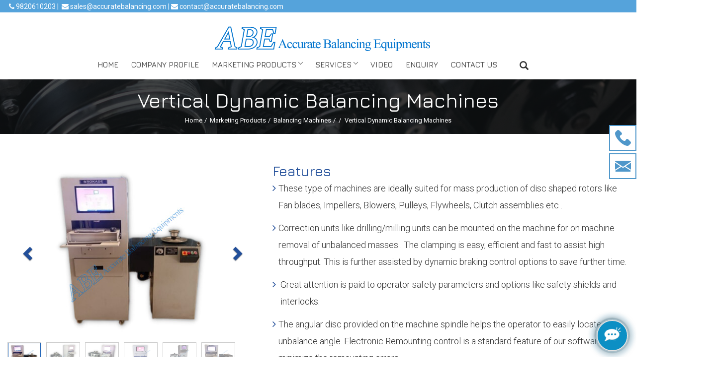

--- FILE ---
content_type: text/html
request_url: https://www.accuratebalancing.com/vertical-dynamic-balancing-machines.html
body_size: 10016
content:
<!DOCTYPE html>
<html lang="en">
<head>
<title>Vertical Dynamic Balancing Machines, Pune, Navi Mumbai, Thane</title>
<meta name="robots" content="index, follow" />
<meta name="revisit-after" content="7 days" />
<meta name="googlebot" content="noodp">
<link rel="canonical" href="https://www.accuratebalancing.com/vertical-dynamic-balancing-machines.html" />
<meta http-equiv="content-type" content="text/html; charset=iso-8859-1" />
<meta name="description" content="Accurate Balancing Equipments is Marketing of Vertical Dynamic Balancing Machine, Pune, Navi Mumbai, Thane, India" />
<meta name="author" content="Designed And Promoted By Maharashtra Industries Directory, www.maharashtradirectory.com" />
<meta name="keywords" content="Testing Instruments, Measuring Instruments Like Vibration Instruments, Sound Level Meters, Sound Measurement Instruments, Sound Analysis Instruments, Vibration Measurement Instruments, Vibration Analysis Instruments, Datalogging Sound Level Meters, Vibration Analysers, Vibration Monitoring Instrument, Field Balancing Instruments, Marketing product - Vibration Measuring Instruments, Vibration Meter 2050, Vibration Meter 2040, Portable Balancer 5200, Vibration Analyzer cum Portable Balancer 6050, Portable Balancer 1000D, Vibration Monitoring Systems, Vibration Monitors 7000 Series, Vibration Monitoring System 8000, Sound Measuring Instruments, Sound Level Meters 2013 and 2023D, Sound Level Meters 2031, Datalogging Sound Level Meter 2001, Integrating Sound Level Meter 2031A, PC Based Sound Level Measurement, Laser Shaft Alignment Tools, Laser Shaft Alignment Tools, Laser Pulley Alignment Tool, Dynamic Balancing Machines, End Drive Horizontal Balancing Machines, Belt Drive Dynamic Balancing Machines, Vertical Dynamic Balancing Machines, Small Turbo Charger Dynamic Balancing Machine, Special Purpose Dynamic Balancing Machines, Balancing Instrumentation, Drive Shaft Balancer, Drive Shaft Balancing Machines, Auto Positioning Balancer, Auto Positioning Balancing Machines, Axial Flow Balancer, Two Plane Axial Flow Balancing Machines, Soft Bearing Balancer, Soft Bearing Balancing Machines, Automatic Balancer, Automatic Drilling Balancing Machine, Automatic Drilling Dynamic Balancing Machine, Winding Rotor Automatic Dynamic Balancing Machine, Winding Rotor Automatic Balancing Machine, Automatic Vertical Balancing Correction Machines, Automatic Balancing Correction Machines, New Energy Motor Automatic Balancing Machines, Motor Assembly Automatic Balancing Machines, Generator Rotor Automatic Balancing Machines, Crankshaft Automatic Balancing Correction Machines, End Face Drilling Four Station Automatic Balancing Machines, Automatic Wheel Hub Dynamic Balancing Machine, Automatic Brake Disc Assembly Line Balancer, Five Station Wound Rotor Automatic Balancer, Train Brake Disc Automatic Balancing Machines, Vertical Pneumatic Scissors Automatic Balancers, Balancing Services - Dynamic Balancing Services, Inhouse Balancing Services, Horizontal Dynamic Balancing Services, Horizontal Balancing Services, Vibration Analysis, Vibration Analysis Services, Vibration Consultancy, Condition Monitoring Services, Field Balancing, On Site Balancing Services, Vibration Analysis And Repairs, Rotor Repairing And Services, Decantor Repairs, Decantor Bowl Repairing And Balancing, Decantor Scroll Repairing And Balancing, Laser Alignment Services, Vibration Consultancy Services, On Site Services, On Site Condition Monitoring, On Site Vibration Consultancy Services, Navi Mumbai, Thane, Mumbai, Pune, Maharashtra, India" />
  <link href="images/rokade-favicon.png" rel="shortcut icon" type="image/png">

<!-- Google tag (gtag.js) -->
<script async src="https://www.googletagmanager.com/gtag/js?id=G-NMESXG25WH"></script>
<script>
  window.dataLayer = window.dataLayer || [];
  function gtag(){dataLayer.push(arguments);}
  gtag('js', new Date());

  gtag('config', 'G-NMESXG25WH');
</script>
  <meta charset="utf-8">

  <meta name="viewport" content="width=device-width, initial-scale=1,user-scalable=no">
  <link rel="stylesheet" href="css/style.css">
  <link rel="stylesheet" href="https://maxcdn.bootstrapcdn.com/bootstrap/3.4.1/css/bootstrap.min.css">
    <style>
        .carousel-inner > .item > img,
  .carousel-inner > .item > a > img {
      margin: auto;
  }
  
#myCarousel{
	max-width: 650px;
	margin: 0 auto;
	background: #fff;
}

#thumbCarousel{
    min-width: 517px;
	max-width: 595px;
	margin: 0 auto;
	overflow: hidden;
	background: #ffffff;
	padding: 10px 0;
}

@media(min-width:320px) and (max-width:767px){
    #thumbCarousel{
    min-width: 170px;
	max-width: 390px;
	
}
}


#thumbCarousel .thumb{
	float: left;
	margin-right: 10px;
	border: 1px solid #ccc;
	background: #fff;
}
#thumbCarousel img{
    width:66px;
    height:56px;
}

#thumbCarousel .thumb:last-child{
	margin-right: 0;
}

.thumb:hover{
	cursor: pointer;
}

.thumb img{
	opacity: 0.5;
}

.thumb img:hover{
	opacity: 1;
}

.thumb.active img{
	opacity: 1;
  border: 1px solid #1d62b7;
}
.carousel-inner > .item {
    min-height: 40px;
}

.carousel-control {
   
    opacity: 1 !important;
}

.carousel-control .glyphicon-chevron-left, .carousel-control .icon-prev {
   
    color: #224f9a;
}
.carousel-control .glyphicon-chevron-right, .carousel-control .icon-next {
    color: #224f9a;
}


        </style>

  <link href="https://fonts.googleapis.com/css2?family=Jura:wght@400;500;600;700&display=swap" rel="stylesheet">
  <link href="https://fonts.googleapis.com/css2?family=Roboto:wght@300;400;500&display=swap" rel="stylesheet">
  <script src="https://use.fontawesome.com/ce40a8cbf2.js"></script>
  <script src="https://ajax.googleapis.com/ajax/libs/jquery/3.5.1/jquery.min.js"></script>
  <script src="https://maxcdn.bootstrapcdn.com/bootstrap/3.4.1/js/bootstrap.min.js"></script>
  
</head>
<body>
  <!--temp hide-->
        <!-- <div class="right_icon">
                <ul>
                  <li>
                    <a href="tel:022-21737777" class="srlink" title="Click here to call us">
                      <div align="center">
                    <img src="images/call.png" alt="ABE contact" class="img-responsive">
                    
                     </div>
                    </a>
                  </li>
                  <li style="margin-top:5px;">
                    <a href="feedback-form.php" class="srlink" title="Click here to send enquiry">
                      <div align="center">
                    <img src="images/send-enq.png" alt="ABE Send request" class="img-responsive">
                    
                     </div>
                    </a>
                  </li>
                
               </ul>
              </div>      
<section class="header">
        <div class="top-strip">
            <div class="top-strip__container col-md-12">
                <div>
                        <i class="fa fa-phone" aria-hidden="true"></i><a href="tel:022-21737777"> 022-2173 7777/ 78 | </a>
                        <i class="fa fa-phone" aria-hidden="true"></i><a href="tel:022-49247777"> 022-4924 7777 | </a>
                </div>
    
                
                <div>
                        <i class="fa fa-envelope" aria-hidden="true"></i><a href="feedback-form.php"> sales@rokadegroup.com </a>
                </div>
            </div>
            
            
        </div>
        <div class="container-fluid" align="center" style="height: 75px;">
            <img src="images/ABE-logo.png" alt="Accurate Balancing Logo" class="img-responsive">
        </div>
    </section>
    <section class="navigation">
        <div class="over-menu"></div>
            <div id="wrap">
                <header class="header" id="header-sroll">
                    <div class="container-fluid">
                        <div class="row">
                            <div class="col-md-12">
                                <div class="desk-menu">
                                    <nav class="box-menu">
                                        <div class="menu-container">
                                            <div class="menu-head">
                                                <span>Navigation</span>
                                            </div>
                                            <div class="menu-header-container">
                                                 
                                                <ul id="cd-primary-nav" class="menu">
                                                    <li>
                                                        <img src="images/stick.jpg" style="padding-top:5px;" alt="Accurate Balancing Logo" >
                                                    </li> 
                                                    <li class="contact menu-item ">
                                                        <a href="index.htm">Home</a>
                                                    </li>
                                                    <li class="contact menu-item ">
                                                        <a href="profile.html">Company Profile</a>
                                                    </li>
                                                    <li class="menu-item menu-item-has-children">
                                                        <a href="marketing-products.html">Marketing Products</a>
                                                        <ul class="sub-menu">
                                                            <li class="menu-item">
                                                                <a href="vibration-measuring-instruments.html">Vibration Measuring Instruments</a>
                                                            </li>
                                                            <li class="menu-item">
                                                                <a href="vibration-monitoring-systems.html">Vibration Monitoring Systems</a>
                                                            </li>
                                                            <li class="menu-item">
                                                                <a href="sound-level-meters.html">Sound Measuring Instruments</a>
                                                            </li>
                                                            <li class="menu-item menu-item menu-item-has-children">
                                                                <a href="#">Laser Shaft Alignment Tools</a>
                                                                <ul class="sub-menu">
                                                                    <li class="menu-item">
                                                                        <a href="laser-shaft-alignment.html">Laser Shaft Alignment Tool</a>
                                                                    </li>
                                                                    <li class="menu-item">
                                                                        <a href="laser-pully-alignment.html">Laser Pulley Alignment Tool</a>
                                                                    </li>
                                                                </ul>
                                                            </li>
                                                            <li class="menu-item">
                                                                <a href="dynamic-balancing-machines.html">Balancing Machines</a>
                                                            </li>
                                                        </ul>
                                                    </li>
                                                    <li class="menu-item menu-item-has-children">
                                                        <a href="balancing-services.html">Balancing Services</a>
                                                        <ul class="sub-menu">
                                                            <li class="menu-item">
                                                                <a href="dynamic-balancing-services.html"> Dynamic Balancing Services</a>
                                                            </li>
                                                            <li class="menu-item">
                                                                <a href="inhouse-balancing.html"> Inhouse Balancing</a>
                                                            </li>
                                                            <li class="menu-item">
                                                                <a href="vibration-analysis.html"> Vibration Analysis</a>
                                                            </li>
                                                            <li class="menu-item">
                                                                <a href="field-balancing.html"> Field Balancing</a>
                                                            </li>
                                                            <li class="menu-item">
                                                                <a href="rotor-repairing-and-services.html"> Rotor Repair & Services</a>
                                                            </li>
                                                            <li class="menu-item">
                                                                <a href="motor-current-signature-analysis.html"> Motor Current Signature Analysis</a>
                                                            </li>
                                                            <li class="menu-item">
                                                                <a href="infrared-thermography-services.html"> Infrared Thermography</a>
                                                            </li>
                                                            <li class="menu-item ">
                                                                <a href="laser-alignment-services.html">Laser Alignment Services</a>
                                                            </li>
                                                        </ul>
                                                    </li>
                                                      
                                                    <li class="contact menu-item ">
                                                        <a href="dynamic-balancing-services-video.html">Video</a>
                                                    </li>
                                                    <li class="contact menu-item ">
                                                        <a href="feedback-form.php">Enquiry</a>
                                                    </li>
                                                    <li class="contact menu-item ">
                                                        <a href="contact.html">Contact Us</a>
                                                    </li>
                                                    
                                                    <li class="contact menu-item  pt-6">
                                                        <form class="navbar-form navbar-right navbar-form-search" role="search">
                                                        <div class="search-form-container hdn" id="search-input-container">
                                                            <div class="search-input-group">
                                                                <button type="button" class="btn btn-default" id="hide-search-input-container"><i class="fa fa-times" aria-hidden="true"></i></button>
                                                                <div class="form-group">
                                                                    <input type="text" class="form-control" placeholder="Search for...">
                                                                </div>
                                                            </div>
                                                        </div>
                                                        <button type="submit" class="btn btn-default" id="search-button"><span class="glyphicon glyphicon-search" aria-hidden="true"></span></button>
                                                        </form>
                                                    </li>
                                                    <li class="line"></li>
                                                </ul>
                                            </div>
                                        </div>
                                        <div class="hamburger-menu">
                                            <div class="bar"></div>
                                        </div>
                                    </nav>
                                </div>
                            </div>
                        </div>
                    </div>
                </header>
                
            </div>
            
    </section> -->
    <div class="right_icon">
        <ul>
           <!-- temp hide--> 
          <!-- <li>
            <a href="tel:022-21737777" class="srlink" title="Click here to call us">
              <div align="center">
            <img src="images/call.png" alt="ABE contact" class="img-responsive">
            
             </div>
            </a>
          </li> -->
          <li>
            <a href="tel:9820610203" class="srlink" title="Click here to call us">
              <div align="center">
            <img src="images/call.png" alt="ABE contact" class="img-responsive">
            
             </div>
            </a>
          </li>
          <li style="margin-top:5px;">
            <a href="feedback-form.php" class="srlink" title="Click here to send enquiry">
              <div align="center">
            <img src="images/send-enq.png" alt="ABE Send request" class="img-responsive">
            
             </div>
            </a>
          </li>
        
       </ul>
      </div>

<section class="header">
<div class="top-strip">
<div class="top-strip__container col-md-12">
    <div>
            <!--temp hide-->
            <!-- <i class="fa fa-phone" aria-hidden="true"></i><a href="tel:022-21737777"> 022-2173 7777/ 78 | </a>
            <i class="fa fa-phone" aria-hidden="true"></i><a href="tel:022-49247777"> 022-4924 7777 | </a> -->
            
            <i class="fa fa-phone" aria-hidden="true"></i><a href="tel:9820610203"> 9820610203 | </a>
     
    </div>

    
    <div>
            <!--temp  hide-->
            <!-- <i class="fa fa-envelope" aria-hidden="true"></i><a href="feedback-form.php"> sales@rokadegroup.com </a> -->

            <i class="fa fa-envelope" aria-hidden="true"></i><a href="feedback-form.php"> sales@accuratebalancing.com | </a>
            
            <i class="fa fa-envelope" aria-hidden="true"></i><a href="feedback-form.php"> contact@accuratebalancing.com </a>
    </div>
</div>


</div>
<div class="container-fluid" align="center" style="height: 75px;">
<img src="images/ABE-logo.png" alt="Accurate Balancing Logo" class="img-responsive">

</div>
</section>
<section class="navigation">
<div class="over-menu"></div>
<div id="wrap">
    <header class="header" id="header-sroll">
        <div class="container-fluid">
            <div class="row">
                <div class="col-md-12">
                    <div class="desk-menu">
                        <nav class="box-menu">
                            <div class="menu-container">
                                <div class="menu-head">
                                    <span>Navigation</span>
                                </div>
                                <div class="menu-header-container">
                                     
                                    <ul id="cd-primary-nav" class="menu">
                                        <li>
                                            <img src="images/stick.jpg" style="padding-top:5px;" alt="Accurate Balancing Logo" >
                                        </li> 
                                        <li class="contact menu-item ">
                                            <a href="index.htm">Home</a>
                                        </li>
                                        <li class="contact menu-item ">
                                            <a href="profile.html">Company Profile</a>
                                        </li>
                                        <li class="menu-item menu-item-has-children">
                                            <a href="marketing-products.html">Marketing Products</a>
                                            <ul class="sub-menu">
                                                <li class="menu-item">
                                                    <a href="vibration-measuring-instruments.html">Vibration Measuring Instruments</a>
                                                </li>
                                                <li class="menu-item">
                                                    <a href="vibration-monitoring-systems.html">Vibration Monitoring Systems</a>
                                                </li>
                                                <li class="menu-item">
                                                    <a href="sound-level-meters.html">Sound Measuring Instruments</a>
                                                </li>
                                                <li class="menu-item menu-item menu-item-has-children">
                                                    <a href="#">Laser Shaft Alignment Tools</a>
                                                    <ul class="sub-menu">
                                                        <li class="menu-item">
                                                            <a href="laser-shaft-alignment.html">Laser Shaft Alignment Tool</a>
                                                        </li>
                                                        <li class="menu-item">
                                                            <a href="laser-pully-alignment.html">Laser Pulley Alignment Tool</a>
                                                        </li>
                                                    </ul>
                                                </li>
                                                <li class="menu-item">
                                                    <a href="dynamic-balancing-machines.html">Balancing Machines</a>
                                                </li>
                                            </ul>
                                        </li>
                                        <li class="menu-item menu-item-has-children">
                                            <!--temp hide-->
                                            <!-- <a href="balancing-services.html">Balancing Services</a> -->
                                            <a href="balancing-services.html">Services</a>
                                            <ul class="sub-menu">
                                                <li class="menu-item">
                                                    <a href="dynamic-balancing-services.html"> Dynamic Balancing Services</a>
                                                </li>
                                                <li class="menu-item">
                                                    <a href="inhouse-balancing.html"> Inhouse Balancing</a>
                                                </li>
                                                <li class="menu-item">
                                                    <a href="vibration-analysis.html"> Vibration Analysis</a>
                                                </li>
                                                <li class="menu-item">
                                                    <a href="field-balancing.html"> Field Balancing</a>
                                                </li>
                                                <li class="menu-item ">
                                                    <a href="laser-alignment-services.html">Laser Alignment Services</a>
                                                </li>
                                               
                                                <li class="menu-item">
                                                    <a href="motor-current-signature-analysis.html"> Motor Current Signature Analysis</a>
                                                </li>
                                                <li class="menu-item">
                                                    <a href="infrared-thermography-services.html"> Infrared Thermography</a>
                                                </li>
                                                <li class="menu-item">
                                                    <a href="rotor-repairing-and-services.html"> Rotor Repair & Services</a>
                                                </li>
                                                
                                            </ul>
                                        </li>
                                          
                                        <li class="contact menu-item ">
                                            <!--temp hide-->
                                            <!-- <a href="dynamic-balancing-services-video.html">Video</a> -->
                                            <a href="#">Video</a>
                                        </li>
                                        <li class="contact menu-item ">
                                            <a href="feedback-form.php">Enquiry</a>
                                        </li>
                                        <li class="contact menu-item ">
                                            <a href="contact.html">Contact Us</a>
                                        </li>
                                        
                                        <li class="contact menu-item  pt-6">
                                            <form class="navbar-form navbar-right navbar-form-search" role="search">
                                            <div class="search-form-container hdn" id="search-input-container">
                                                <div class="search-input-group">
                                                    <button type="button" class="btn btn-default" id="hide-search-input-container"><i class="fa fa-times" aria-hidden="true"></i></button>
                                                    <div class="form-group">
                                                        <input type="text" class="form-control" placeholder="Search for...">
                                                    </div>
                                                </div>
                                            </div>
                                            <button type="submit" class="btn btn-default" id="search-button"><span class="glyphicon glyphicon-search" aria-hidden="true"></span></button>
                                            </form>
                                        </li>
                                        <li class="line"></li>
                                    </ul>
                                </div>
                            </div>
                            <div class="hamburger-menu">
                                <div class="bar"></div>
                            </div>
                        </nav>
                    </div>
                </div>
            </div>
        </div>
    </header>
    
</div>

</section>
<section class="breadcrums">
    <div class="container">
        <div class="row">
            <div class="col-md-12 breadcrums__container" align="center">
                <h1>Vertical Dynamic Balancing Machines</h1>
                <div>
                    <a href="index.htm">Home</a><span>/</span>
                    <a href="marketing-products.html">Marketing Products</a><span>/</span>
                    <a href="dynamic-balancing-machines.html">Balancing Machines</a><span>/</span>
                    <span>/</span><span>
                        Vertical Dynamic Balancing Machines
                    </span>
                   
                </div>
            </div>
        </div>
    </div>
</section>
<section class="product">
    <div class="container-fluid">
        
        <div class="row pt-40"> 
            <div class="h-service__f-box">
                <div class="col-md-5 pt-20">
                    <div>
                      
                        <div id="myCarousel" class="carousel slide" data-interval="false">
                      
                        <div class="carousel-inner" role="listbox">
                            
                            <div class="item active">
                                <img src="images/products/balancing machine/vertical-dynamic-balancing-machines/vertical-dynamic-balancing-machines-1.jpg" alt="Vertical Dynamic Balancing Machine" class="img-responsive">
                            </div>
                            <div class="item">
                                <img src="images/products/balancing machine/vertical-dynamic-balancing-machines/vertical-dynamic-balancing-machines-2.jpg" alt="Vertical Dynamic Balancing Machines" class="img-responsive">
                            </div>
                            <div class="item">
                                <img src="images/products/balancing machine/vertical-dynamic-balancing-machines/vertical-dynamic-balancing-machines-3.jpg" alt="Vertical Dynamic Balancing Machine" class="img-responsive">
                            </div>
                            <div class="item">
                                <img src="images/products/balancing machine/vertical-dynamic-balancing-machines/vertical-dynamic-balancing-machines-4.jpg" alt="Vertical Dynamic Balancing Machines" class="img-responsive">
                              </div>
                              <div class="item">
                                <img src="images/products/balancing machine/vertical-dynamic-balancing-machines/vertical-dynamic-balancing-machines-5.jpg" alt="Vertical Dynamic Balancing Machine" class="img-responsive">
                              </div>
                              <div class="item">
                                <img src="images/products/balancing machine/vertical-dynamic-balancing-machines/vertical-dynamic-balancing-machines-6.jpg" alt="Vertical Dynamic Balancing Machines" class="img-responsive">
                              </div>
                              <div class="item">
                                <img src="images/products/balancing machine/vertical-dynamic-balancing-machines/vertical-dynamic-balancing-machines-7.jpg" alt="Vertical Dynamic Balancing Machine" class="img-responsive">
                              </div>
                              <div class="item">
                                <img src="images/products/balancing machine/vertical-dynamic-balancing-machines/vertical-dynamic-balancing-machines-8.jpg" alt="Vertical Dynamic Balancing Machine" class="img-responsive">
                              </div>
                              <div class="item">
                                <img src="images/products/balancing machine/vertical-dynamic-balancing-machines/vertical-dynamic-balancing-machines-9.jpg" alt="Vertical Dynamic Balancing Machine" class="img-responsive">
                              </div>
                              <div class="item">
                                <img src="images/products/balancing machine/vertical-dynamic-balancing-machines/vertical-dynamic-balancing-machines-10.jpg" alt="Vertical Dynamic Balancing Machine" class="img-responsive">
                              </div>
                              <div class="item">
                                <img src="images/products/balancing machine/vertical-dynamic-balancing-machines/vertical-dynamic-balancing-machines-11.jpg" alt="Vertical Dynamic Balancing Machine" class="img-responsive">
                              </div>
                              <div class="item">
                                <img src="images/products/balancing machine/vertical-dynamic-balancing-machines/vertical-dynamic-balancing-machines-12.jpg" alt="Vertical Dynamic Balancing Machine" class="img-responsive">
                              </div>
                             
                              
                            <a class="left carousel-control" href="#myCarousel" role="button" data-slide="prev">
                                <span class="glyphicon glyphicon-chevron-left" aria-hidden="true"></span>
                                <span class="sr-only">Previous</span>
                            </a>
                            <a class="right carousel-control" href="#myCarousel" role="button" data-slide="next">
                                <span class="glyphicon glyphicon-chevron-right" aria-hidden="true"></span>
                                <span class="sr-only">Next</span>
                            </a>
                          </div>
                          
                          <div id="thumbCarousel">
                            <div data-target="#myCarousel" data-slide-to="0" class="thumb active"><img src="images/products/balancing machine/vertical-dynamic-balancing-machines/vertical-dynamic-balancing-machines-1.jpg" alt="Vertical Dynamic Balancing Machines"></div>
                            <div data-target="#myCarousel" data-slide-to="1" class="thumb"><img src="images/products/balancing machine/vertical-dynamic-balancing-machines/vertical-dynamic-balancing-machines-2.jpg" alt="Vertical Dynamic Balancing Machine" ></div>
                            <div data-target="#myCarousel" data-slide-to="2" class="thumb"><img src="images/products/balancing machine/vertical-dynamic-balancing-machines/vertical-dynamic-balancing-machines-3.jpg" alt="Vertical Dynamic Balancing Machines" ></div>
                            <div data-target="#myCarousel" data-slide-to="3" class="thumb"><img src="images/products/balancing machine/vertical-dynamic-balancing-machines/vertical-dynamic-balancing-machines-4.jpg" alt="Vertical Dynamic Balancing Machine"></div>
                            <div data-target="#myCarousel" data-slide-to="4" class="thumb"><img src="images/products/balancing machine/vertical-dynamic-balancing-machines/vertical-dynamic-balancing-machines-5.jpg" alt="Vertical Dynamic Balancing Machines" ></div>
                            <div data-target="#myCarousel" data-slide-to="5" class="thumb"><img src="images/products/balancing machine/vertical-dynamic-balancing-machines/vertical-dynamic-balancing-machines-6.jpg" alt="Vertical Dynamic Balancing Machine" ></div>
                            <div data-target="#myCarousel" data-slide-to="6" class="thumb"><img src="images/products/balancing machine/vertical-dynamic-balancing-machines/vertical-dynamic-balancing-machines-7.jpg" alt="Vertical Dynamic Balancing Machines" ></div>
                            <div data-target="#myCarousel" data-slide-to="7" class="thumb"><img src="images/products/balancing machine/vertical-dynamic-balancing-machines/vertical-dynamic-balancing-machines-8.jpg" alt="Vertical Dynamic Balancing Machines" ></div>
                            <div data-target="#myCarousel" data-slide-to="8" class="thumb"><img src="images/products/balancing machine/vertical-dynamic-balancing-machines/vertical-dynamic-balancing-machines-9.jpg" alt="Vertical Dynamic Balancing Machines" ></div>
                            <div data-target="#myCarousel" data-slide-to="9" class="thumb"><img src="images/products/balancing machine/vertical-dynamic-balancing-machines/vertical-dynamic-balancing-machines-10.jpg" alt="Vertical Dynamic Balancing Machines" ></div>
                            <div data-target="#myCarousel" data-slide-to="10" class="thumb"><img src="images/products/balancing machine/vertical-dynamic-balancing-machines/vertical-dynamic-balancing-machines-11.jpg" alt="Vertical Dynamic Balancing Machines" ></div>
                            <div data-target="#myCarousel" data-slide-to="11" class="thumb"><img src="images/products/balancing machine/vertical-dynamic-balancing-machines/vertical-dynamic-balancing-machines-12.jpg" alt="Vertical Dynamic Balancing Machines" ></div>
                            
                        </div>
                            
                            
                            
                        
                        </div>
                      </div>
                </div>
                <div class="col-md-7">
                    
                    
                    
                    <div class="">
                        <h3 class="product__title--main-2">Features</h3>
                        <div>
                            <div class="product__feture--f-box">
                                            <div><i class="fa fa-angle-right" aria-hidden="true"></i></div>
                                            <div style="padding-left: 5px;">
                                                <p class="product__data--pointer"> These type of machines are ideally suited for mass production of disc shaped rotors like Fan blades, Impellers, Blowers, Pulleys, Flywheels, Clutch assemblies etc .</p>
                                            </div>
                                        </div>
                                        <div class="product__feture--f-box pt-10">
                                            <div><i class="fa fa-angle-right" aria-hidden="true"></i></div>
                                            <div style="padding-left: 5px;">
                                                <p class="product__data--pointer"> Correction units like drilling/milling units can be mounted on the machine for on machine removal of unbalanced masses . The clamping is easy, efficient and fast to assist high throughput. This is further assisted by dynamic braking control options to save further time.</p>
                                            </div>
                                        </div>
                                        <div class="product__feture--f-box pt-10">
                                            <div><i class="fa fa-angle-right" aria-hidden="true"></i></div>
                                            <div style="padding-left: 5px;">
                                                <p class="product__data--pointer"> Great attention is paid to operator safety parameters and options like safety shields and interlocks.</p>
                                            </div>
                                        </div>
                                        <div class="product__feture--f-box pt-10">
                                            <div><i class="fa fa-angle-right" aria-hidden="true"></i></div>
                                            <div style="padding-left: 5px;">
                                                <p class="product__data--pointer"> The angular disc provided on the machine spindle helps the operator to easily locate the unbalance angle. Electronic Remounting control is a standard feature of our software to minimize the remounting errors.</p>
                                            </div>
                                        </div>
                                        
                                
                        </div>
                    </div>
                    
                   
                    <div class="cta-container pt-20">
                        <div class="pt-10">
                            <a href="pdf/products/ABE-DBM-catalogue.pdf" target="_blank" download="Balancing-Machine-Catalogue-By-ABE" class="product__cta--border"> <i class="fa fa-download" aria-hidden="true"></i> Download Catalogue</a>
                    </div>
                    <div class="pt-10">
                                

                        <a href="feedback-form.php" class="product__cta--fill"> <i class="fa fa-paper-plane" aria-hidden="true"></i> Request Quote</a>
                        
                    </div>
                    </div>

                    
                </div>
            </div>
        </div>
    </div>
    <div class="product__spacification" style="padding-bottom:50px;">
        <div class="row">
            <div  align="center">
                <div class="col-md-12">
                        <h3 class="product__title--main-2">Technical Specification</h3>
                </div>
                <div class="col-md-offset-2 col-md-8 pt-20" align="center">
                    <div>
                 
                        <div class="table-responsive">
                            <table class="table table-bordered table-striped " style="font-size: 14px;color: #353535;">
                                <thead style="background-color: #5096c9;color: white;">
                                  <tr>
                                    <th>Single Plane Machines  </th>
                                    <th>V 1</th>
                                    <th>V 3</th>
                                    <th>V 10</th>
                                    <th>V 30 </th>
                                    <th>V 50</th>
                                    <th>V 100</th>
                                    <th>V 300</th>
                                  </tr>
                                </thead>
                                <tbody>
                                  <tr>
                                     <td> Two Plane Machines</td>
                                     <td> VT 1 </td>
                                     <td> VT 3 </td>
                                     <td> VT 10 </td>
                                     <td> VT 30 </td>
                                     <td> VT 50 </td>
                                     <td> VT 100 </td>
                                     <td> VT 300 </td>
                                  </tr>
                                  <tr>
                                    <td> Weight Capacity KG </td>
                                    <td> 1</td>  
                                    <td> 3 </td> 
                                    <td> 10</td>  
                                    <td> 30</td>
                                    <td> 50</td>  
                                    <td> 100 </td> 
                                    <td> 300</td> 
                                  </tr>
                                  
                                   <tr>
                                    <td> Table Size - S  (mm)</td>
                                    <td> 350</td>  
                                    <td> 350 </td> 
                                    <td> 350</td>  
                                    <td> 450</td>
                                    <td> 450</td>  
                                    <td> 450 </td> 
                                    <td> 450</td>   
                                  </tr>
                                      
                                      <tr>
                                    <td> Table Size - M (mm) </td>
                                    <td> 400</td>  
                                    <td> 400 </td> 
                                    <td> 400</td>  
                                    <td> 500</td>
                                    <td> 500</td>  
                                    <td> 500 </td> 
                                    <td> 500</td> 
                                  </tr>
                                  
                                   <tr>
                                    <td> Table Size - L (mm)</td>  
                                    <td> 500 </td> 
                                    <td> 500</td>  
                                    <td> 500</td>
                                    <td> 600</td>  
                                    <td> 600 </td> 
                                    <td> 600</td>
                                    <td> 600</td>  
                                  </tr>
                                      
                                      
                                      
                                       
                                </tbody>
                              </table>
                      </div>
                      </div>
                              
                </div>
            </div>
        </div>
    </div>
</section>

<section class="footer" style="margin-top:0;">
    <div class="col-md-12">
        <div class="col-md-offset-4 col-md-4 h-branch">
            <div class="h-branch__container" align="center">
                <!--temp hide-->
                <a data-toggle="collapse" href="#collapse1" class="ripple" title="Click Here To View All Branches">Our Branch <i class="fa fa-angle-up" aria-hidden="true"></i></a>
                <!-- <p style="font-size:2.2rem;" >Our Branch </p> -->
            </div>
        </div>
    </div>
    <div class=" panel-default">
        <!--temp hide-->
        <div id="collapse1" class="panel-collapse collapse" style="border-top: 4px solid rgb(85, 163, 219);">
            <!-- <div id="collapse" class="panel-collapse" style="border-top: 4px solid rgb(85, 163, 219);"> -->
            <div class="container-fluid" style="padding: 40px 20px 5px;">
                <!--temp hide-->
                <div class="row">

                    <div class="col-md-3">
                        <div class="h-service__container">
                        
                            <p style=" color: #224f9a;
                            font-size: 2.1rem;
                            font-weight: 600;
                            padding: 5px 0;
                            font-family: var(--title-font);
                            text-align: center;">Bhandup</p>
                                <div>
                                    <iframe src="https://www.google.com/maps/embed?pb=!1m14!1m8!1m3!1d120603.08677551987!2d72.935138!3d19.158197!3m2!1i1024!2i768!4f13.1!3m3!1m2!1s0x0%3A0x13787869e552c860!2sABE%20-%20Accurate%20Balancing%20Equipment%20-%20Dynamic%20Balancing%20Services%20%7C%20Vibration%20Analysis%20%7C%20Condition%20Monitoring%20%7C%20Laser%20Shaft%20Alignment%20%7C%20Vibration%20Monitoring%20%7C%20In%20Situ%20Balancing%20%7C%20Rotor%20Repairs%20%7C%20Infrared%20Thermography%20%7C%20Oil%20Analysis%20-%20Ferrography%20%7C%20Motor%20Current%20Signature%20Analysis!5e0!3m2!1sen!2sin!4v1590942919125!5m2!1sen!2sin" width=100% height=300 frameborder=0 style=border:0; allowfullscreen aria-hidden=false tabindex=0></iframe>
                                </div>
                                <div style="    font-size: 1.6rem;
                                font-weight: 400;
                                color: #333;
                                padding: 13px;">
                                    <i class="fa fa-map-marker" aria-hidden="true"></i>
                                <span>
                                        4 / A Wing, Bharat Indl Estate, Off. Lake Road, Opp. Hind Rectifier Co., Bhandup (W), Mumbai - 400 078 (M.S)
                                        
                                        
                            </div>
                            </a>
                        </div>
                    </div>
                    <div class="col-md-3">
                        <div class="h-service__container">
                           
                                <p style=" color: #224f9a;
                                font-size: 2.1rem;
                                font-weight: 600;
                                padding: 5px 0;
                                font-family: var(--title-font);
                                text-align: center;">Navi Mumbai</p>
                                <div>
                                    <iframe src="https://www.google.com/maps/embed?pb=!1m14!1m8!1m3!1d241237.7729521759!2d73.013596!3d19.13658!3m2!1i1024!2i768!4f13.1!3m3!1m2!1s0x0%3A0x290fde348fea3f92!2sROKADE%20Rototechniks%20-%20Dynamic%20Balancing%20Services%20%7C%20Vibration%20Analysis%20%7C%20Condition%20Monitoring%20%7C%20Laser%20Shaft%20Alignment%20%7C%20Vibration%20Monitoring%20%7C%20In%20Situ%20Balancing%20%7C%20Rotor%20Repairs%20%7C%20Infrared%20Thermography%20%7C%20Oil%20Analysis%20-%20Ferrography%20%7C%20Motor%20Current%20Signature%20Analysis!5e0!3m2!1sen!2sin!4v1590942874122!5m2!1sen!2sin" width=100% height=300 frameborder=0 style=border:0; allowfullscreen aria-hidden=false tabindex=0></iframe>
                                </div>
                                <div style="    font-size: 1.6rem;
                                font-weight: 400;
                                color: #333;
                                padding: 13px;min-height: 115px;">
                                    <i class="fa fa-map-marker" aria-hidden="true"></i>
                                <span>R-375, TTC Industrial Area, Rabale, Navi Mumbai - 400701 (M.S)
                                </div>
                            
                        </div>
                    </div>
                    <div class="col-md-3">
                        <div class="h-service__container">
                         
                            <p style=" color: #224f9a;
                            font-size: 2.1rem;
                            font-weight: 600;
                            padding: 5px 0;
                            font-family: var(--title-font);
                            text-align: center;">Thane</p>
                                <div>
                                    <iframe src="https://www.google.com/maps/embed?pb=!1m14!1m8!1m3!1d241121.29667576807!2d72.975474!3d19.216145!3m2!1i1024!2i768!4f13.1!3m3!1m2!1s0x0%3A0xfeff2d659eb564ea!2sROKADE%20RotoTechniks%20(Thane)%20-%20Dynamic%20Balancing%20Services%20%7C%20Vibration%20Analysis%20%7C%20Condition%20Monitoring%20%7C%20Laser%20Shaft%20Alignment%20%7C%20Vibration%20Monitoring%20%7C%20In%20Situ%20Balancing%20%7C%20Rotor%20Repairs%20%7C%20Infrared%20Thermography%20%7C%20Oil%20Analysis%20-%20Ferrography%20%7C%20Motor%20Current%20Signature%20Analysis!5e0!3m2!1sen!2sin!4v1590942267607!5m2!1sen!2sin" width=100% height=300 frameborder=0 style=border:0; allowfullscreen aria-hidden=false tabindex=0></iframe>
                                </div>
                                <div style="    font-size: 1.6rem;
                                font-weight: 400;
                                color: #333;
                                padding: 13px;min-height:115px;">
                                    <i class="fa fa-map-marker" aria-hidden="true"></i>
                                <span>5, U.K. Industrial Estate,Behind Durian Furniture, 
                                    Opp. Oswal Park, 2nd Pokharan Rd, 
                                    Thane(W)- 400601,(M.S)
                            </div>
                           
                        </div>
                    </div>
                    <div class="col-md-3">
                        <div class="h-service__container">
                         
                            <p style=" color: #224f9a;
                            font-size: 2.1rem;
                            font-weight: 600;
                            padding: 5px 0;
                            font-family: var(--title-font);
                            text-align: center;">NCR</p>
                                <div>
                                    <iframe src="https://www.google.com/maps/embed?pb=!1m18!1m12!1m3!1d3512.0155800883244!2d77.2982718!3d28.328130200000004!2m3!1f0!2f0!3f0!3m2!1i1024!2i768!4f13.1!3m3!1m2!1s0x0%3A0xb1ac5b9d65849cf5!2sROKADE%20RoTek%20India%20Pvt.%20Ltd.%20(Faridabad)%20-%20Dynamic%20Balancing%20Machine%20%7C%20Vibration%20Analysis%20%7C%20Condition%20Monitoring%20%7C%20Alignment!5e0!3m2!1sen!2sin!4v1663740215009!5m2!1sen!2sin" width="100%" height="300" style="border:0;" allowfullscreen="" loading="lazy" referrerpolicy="no-referrer-when-downgrade"></iframe>
                                </div>
                                <div style="    font-size: 1.6rem;
                                font-weight: 400;
                                color: #333;
                                padding: 13px;min-height:115px;">
                                    <i class="fa fa-map-marker" aria-hidden="true"></i>
                                <span>Rajeev Colony, Near Bansi Vidya Niketan, FBD, Ballabhgarh, Haryana-121 004 Ballabhgarh, Faridabad, Haryana 121004.
                            </div>
                           
                        </div>
                    </div>
                    
                    
                </div>
                <div class="row" style="padding-top:20px;">
                    <div class="col-md-3">
                        <div class="h-service__container">
                            
                            <p style=" color: #224f9a;
                            font-size: 2.1rem;
                            font-weight: 600;
                            padding: 5px 0;
                            font-family: var(--title-font);
                            text-align: center;">Pune</p>
                                <div>
                                    <iframe src="https://www.google.com/maps/embed?pb=!1m14!1m8!1m3!1d241878.7587879422!2d73.791362!3d18.692891!3m2!1i1024!2i768!4f13.1!3m3!1m2!1s0x0%3A0x815736e8bada3c0c!2sROKADE%20RoTek%20India%20Pvt%20Ltd.%20(Pune)%20-%20Dynamic%20Balancing%20Services%20%7C%20Vibration%20Analysis%20%7C%20Condition%20Monitoring%20%7C%20Laser%20Shaft%20Alignment%20%7C%20Vibration%20Monitoring%20%7C%20In%20Situ%20Balancing%20%7C%20Rotor%20Repairs%20%7C%20Infrared%20Thermography%20%7C%20Oil%20Analysis%20-%20Ferrography%20%7C%20Motor%20Current%20Signature%20Analysis!5e0!3m2!1sen!2sin!4v1590942952872!5m2!1sen!2sin" width=100% height=300 frameborder=0 style=border:0; allowfullscreen aria-hidden=false tabindex=0></iframe>
                                </div>
                                <div style="    font-size: 1.6rem;
                                font-weight: 400;
                                color: #333;
                                padding: 13px;min-height:115px;">
                                    <i class="fa fa-map-marker" aria-hidden="true"></i>
                                <span>
                                        Gat No 256, Indrayani East, Jyotibanagar, Talawade, Pune 412 112 (M.S)
                            </div>
                           
                        </div>
                    </div>
                      <div class="col-md-3">
                    <div class="h-service__container">
                        
                        <p style=" color: #224f9a;
                        font-size: 2.1rem;
                        font-weight: 600;
                        padding: 5px 0;
                        font-family: var(--title-font);
                        text-align: center;">Ambernath</p>
                            <div>
                               <iframe src="https://www.google.com/maps/embed?pb=!1m14!1m8!1m3!1d15073.31329055152!2d73.193389!3d19.180857!3m2!1i1024!2i768!4f13.1!3m3!1m2!1s0x3be7937fc0846415%3A0x29ad071c99780c9!2sROKADE%20RotoTechniks%20(Ambernath)%20-%20Dynamic%20Balancing%2C%20Vibration%20Analysis%2C%20Laser%20Alignment%2C%20Fans%20%26%20Blowers%2C%20Rotor%20Repairs%2C%20MCSA!5e0!3m2!1sen!2sin!4v1769247532991!5m2!1sen!2sin" width="100%" height="300" style="border:0;" allowfullscreen="" loading="lazy" referrerpolicy="no-referrer-when-downgrade"></iframe>
                            </div>
                            <div style="    font-size: 1.6rem;
                            font-weight: 400;
                            color: #333;
                            padding: 13px;min-height:115px;">
                                <i class="fa fa-map-marker" aria-hidden="true"></i>
                            <span>
                                     E-1, MIDC Rd, Anand Nagar, Additional, Ambernath, Maharashtra 421506
                        </div>
                       
                    </div>
                </div>
                  
                </div>
                <div class="row pt-20">
                    <div class="col-md-12" align="center">
                        <h4>Our Representatives</h4>
                    </div>
                    <div class="col-md-3">
                        <ul class="footer__list">
                            <li><p><i class="fa fa-angle-right" aria-hidden="true"></i> Ahemdabad</p></li>
                            <li><p><i class="fa fa-angle-right" aria-hidden="true"></i> Bangalore</p></li>
                            <li><p><i class="fa fa-angle-right" aria-hidden="true"></i> Raipur</p></li>
                        </ul>
                    </div>
                    <div class="col-md-3">
                            <ul class="footer__list">
                                <li><p><i class="fa fa-angle-right" aria-hidden="true"></i> Chennai</p></li>
                                <li><p><i class="fa fa-angle-right" aria-hidden="true"></i> Delhi</p></li>
                            </ul>
                    </div>
                    <div class="col-md-3">
                                <ul class="footer__list">
                                    <li><p><i class="fa fa-angle-right" aria-hidden="true"></i> Hyderabad</p></li>
                                    <li><p><i class="fa fa-angle-right" aria-hidden="true"></i> Kolkata</p></li>
                                </ul>
                    </div>
                    <div class="col-md-3">
                                    <ul class="footer__list">
                                        <li><p><i class="fa fa-angle-right" aria-hidden="true"></i> Mumbai</p></li>
                                        <li><p><i class="fa fa-angle-right" aria-hidden="true"></i> Pune</p></li>
                                      
                                    </ul>
                    </div>
                </div>
            </div>
               
        </div>
    </div>
        
    <div class="bottom-strip"></div>
    <footer>
        <div class="container-fluid pt-30">
            <div class="row">
               
                
                <div class="col-md-3">
                    <h5>Marketing Products</h5>
                    <div>
                        <ul class="footer__list">
                            <li>
                                <a href="vibration-measuring-instruments.html"><i class="fa fa-angle-right" aria-hidden="true"></i> Vibration Measuring Instruments</a>
                            </li>
                            <li>
                                <a href="vibration-monitoring-systems.html"><i class="fa fa-angle-right" aria-hidden="true"></i> Vibration Monitoring Systems</a>
                            </li>
                            <li>
                                <a href="sound-level-meters.html"><i class="fa fa-angle-right" aria-hidden="true"></i> Sound Measuring Instruments</a>
                            </li>
                            <li>
                                <a href="laser-shaft-alignment.html"><i class="fa fa-angle-right" aria-hidden="true"></i> Laser Shaft Alignment Tool</a>
                            </li>
                            <li>
                                <a href="laser-pully-alignment.html"><i class="fa fa-angle-right" aria-hidden="true"></i> Laser Pulley Alignment Tool</a>
                            </li>
                            <li>
                                <a href="dynamic-balancing-machines.html"><i class="fa fa-angle-right" aria-hidden="true"></i> Balancing Machines</a>
                            </li>
                        </ul>
                    </div>
                </div>
                <div class="col-md-3">
                    <h5>Balancing Services</h5>
                    <div>
                        <ul class="footer__list">
                            
                            <li>
                                <a href="dynamic-balancing-services.html"><i class="fa fa-angle-right" aria-hidden="true"></i> Dynamic Balancing Services</a>
                            </li>

                            <li>
                                <a href="inhouse-balancing.html"><i class="fa fa-angle-right" aria-hidden="true"></i> Inhouse Balancing</a>
                            </li>
                            <li>
                                <a href="vibration-analysis.html"><i class="fa fa-angle-right" aria-hidden="true"></i> Vibration Analysis</a>
                            </li>
                            <li>
                                <a href="field-balancing.html"><i class="fa fa-angle-right" aria-hidden="true"></i> Field Balancing</a>
                            </li>
                            <li>
                                <a href="rotor-repairing-and-services.html"><i class="fa fa-angle-right" aria-hidden="true"></i> Rotor Repair & Services</a>
                            </li>

                            <li>
                                <a href="motor-current-signature-analysis.html"><i class="fa fa-angle-right" aria-hidden="true"></i> Motor Current Signature Analysis</a>
                            </li>
                            <li>
                                <a href="infrared-thermography-services.html"><i class="fa fa-angle-right" aria-hidden="true"></i> Infrared Thermography</a>
                            </li>
                            <li>
                                <a href="laser-alignment-services.html"><i class="fa fa-angle-right" aria-hidden="true"></i> Laser Alignment Service</a>
                            </li>
                           
                        </ul>
                    </div>
                </div>
                <div class="col-md-3">
                    <h5>Other Links</h5>
                    <div>
                            <ul class="footer__list">
                                    <li>
                                            <a href="marketing-products.html"><i class="fa fa-angle-right" aria-hidden="true"></i> Marketing Products</a>
                                        </li>
                                        <!--temp hide-->
                                        <!-- <li>
                                            <a href="balancing-services.html"><i class="fa fa-angle-right" aria-hidden="true"></i> Balancing Services</a>
                                        </li> -->
                                        <li>
                                            <a href="balancing-services.html"><i class="fa fa-angle-right" aria-hidden="true"></i> Services</a>
                                        </li>
                                <li>
                                    <a href="all-branch.html"><i class="fa fa-angle-right" aria-hidden="true"></i> View All Branches</a>
                                </li>
                                <li>
                                    <a href="location-we-serve.html"><i class="fa fa-angle-right" aria-hidden="true"></i> Location We Serve</a>
                                </li>
                                <li>
                                    <a href="industries-we-serve.html"><i class="fa fa-angle-right" aria-hidden="true"></i> Industries We Serve</a>
                                </li>
                                <li>
                                        <a href="sitemap.html"><i class="fa fa-angle-right" aria-hidden="true"></i> Sitemap</a>
                                    </li>
                                
                               
                            </ul>
                        </div>
                </div>
                <div class="col-md-3">
                    <h5>Quick Contact</h5>
                    <div>
                        <ul class="footer__list">
                            <!--temp hide-->
                            <!-- <li>
                                <a href="tel:022-21737777"><i class="fa fa-phone" aria-hidden="true"></i> 022-2173 7777 / 022-4924 7777</a>
                            </li>
                            <li>
                                <a href="tel:022-21737788"><i class="fa fa-phone" aria-hidden="true"></i> 022-21737788</a>
                            </li>
                            <li>
                                <a href="tel:+91-8898886622"><i class="fa fa-mobile" aria-hidden="true"></i> +91-8898886622</a>
                            </li>
                            <li>
                                <a  href="tel:+91-9820027242"><i class="fa fa-mobile" aria-hidden="true"></i> +91-9820027242</a>
                            </li> -->
                            <li>
                                <a href="tel:+91-9820610203"><i class="fa fa-mobile" aria-hidden="true"></i> +91-9820610203</a>
                            </li>
                        </ul>
                    </div>
                   
                    <div style="border-top: 1px dashed;">
                        <ul class="footer__list">
                            <!--temp hide-->
                        <!-- <li>
                            <a href="feedback-form.php"><i class="fa fa-envelope-o" aria-hidden="true"></i> sales@rokadegroup.com</a></li>
                        </li>
                        <li>
                            <a href="feedback-form.php"><i class="fa fa-envelope-o" aria-hidden="true"></i> hsr@rokadegroup.com</a></li>
                        </li>
                        <li>
                            <a href="feedback-form.php"><i class="fa fa-envelope-o" aria-hidden="true"></i> kumar@rokadegroup.com</a></li>
                        </li> -->
                        <li>
                            <a href="feedback-form.php"><i class="fa fa-envelope-o" aria-hidden="true"></i> sales@accuratebalancing.com</a></li>
                        </li>
                        <li>
                            <a href="feedback-form.php"><i class="fa fa-envelope-o" aria-hidden="true"></i> contact@accuratebalancing.com</a></li>
                        </li>
                          
                    </ul>
                    </div>
                    <!--temp hide-->
                    <!-- <div class="footer__social-icon" style="border-top: 1px dashed;">
                        <div><a href="https://www.linkedin.com/company/rokade-group-of-companies/" target="_blank"><i class="fa fa-linkedin-square fa-4x" aria-hidden="true"></i></a></div>
                        <div><a href="https://www.facebook.com/rokadegroup" target="_blank"><i class="fa fa-facebook-official fa-4x" aria-hidden="true"></i></a></div>
                        <div><a href="https://www.instagram.com/rokadegroup/" target="_blank"><i class="fa  fa-instagram fa-4x" aria-hidden="true"></i></a></div>
                        <div><a href="https://www.youtube.com/channel/UCHCLxeSA8U1bKZtZHQxyYNw" target="_blank"><i class="fa fa-youtube-play fa-4x" aria-hidden="true"></i></a></div>
                    </div> -->
                </div>
            </div>
        </div>
        <hr>
        <div class="bottom">
            <h6>Copyright  &copy;2026 Accurate Balancing Equipments. All Rights Reserved.</h6>
        </div>
    </footer>
</section>
<!--temp hide-->
<!-- <section class="footer" style="margin-top:-30px;">
    <div class="col-md-12">
        <div class="col-md-offset-4 col-md-4 h-branch">
            <div class="h-branch__container" align="center">
                <a data-toggle="collapse" href="#collapse1" class="ripple" title="Click Here To View All Branches">Our Branches <i class="fa fa-angle-up" aria-hidden="true"></i></a>
            </div>
        </div>
    </div>
    <div class=" panel-default">
        <div id="collapse1" class="panel-collapse collapse" style="border-top: 4px solid rgb(85, 163, 219);">
            <div class="container-fluid" style="padding: 40px 20px 5px;">
                <div class="row">
                    <div class="col-md-3">
                        <div class="h-service__container">
                           
                                <p style=" color: #224f9a;
                                font-size: 2.1rem;
                                font-weight: 600;
                                padding: 5px 0;
                                font-family: var(--title-font);
                                text-align: center;">Navi Mumbai (HQ)</p>
                                <div>
                                    <iframe src=https://www.google.com/maps/embed?pb=!1m14!1m8!1m3!1d241237.7729521759!2d73.013596!3d19.13658!3m2!1i1024!2i768!4f13.1!3m3!1m2!1s0x0%3A0x290fde348fea3f92!2sROKADE%20Rototechniks%20-%20Dynamic%20Balancing%20Services%20%7C%20Vibration%20Analysis%20%7C%20Condition%20Monitoring%20%7C%20Laser%20Shaft%20Alignment%20%7C%20Vibration%20Monitoring%20%7C%20In%20Situ%20Balancing%20%7C%20Rotor%20Repairs%20%7C%20Infrared%20Thermography%20%7C%20Oil%20Analysis%20-%20Ferrography%20%7C%20Motor%20Current%20Signature%20Analysis!5e0!3m2!1sen!2sin!4v1590942874122!5m2!1sen!2sin width=100% height=300 frameborder=0 style=border:0; allowfullscreen=aria-hidden=false tabindex=0></iframe>
                                </div>
                                <div style="    font-size: 1.6rem;
                                font-weight: 400;
                                color: #333;
                                padding: 13px;min-height: 115px;">
                                    <i class="fa fa-map-marker" aria-hidden="true"></i>
                                <span>R-375, TTC Industrial Area, Rabale, Navi Mumbai - 400701 (M.S)
                                </div>
                            
                        </div>
                    </div>
                    <div class="col-md-3">
                        <div class="h-service__container">
                         
                            <p style=" color: #224f9a;
                            font-size: 2.1rem;
                            font-weight: 600;
                            padding: 5px 0;
                            font-family: var(--title-font);
                            text-align: center;">Thane (Corporate Office)</p>
                                <div>
                                    <iframe src=https://www.google.com/maps/embed?pb=!1m14!1m8!1m3!1d241121.29667576807!2d72.975474!3d19.216145!3m2!1i1024!2i768!4f13.1!3m3!1m2!1s0x0%3A0xfeff2d659eb564ea!2sROKADE%20RotoTechniks%20(Thane)%20-%20Dynamic%20Balancing%20Services%20%7C%20Vibration%20Analysis%20%7C%20Condition%20Monitoring%20%7C%20Laser%20Shaft%20Alignment%20%7C%20Vibration%20Monitoring%20%7C%20In%20Situ%20Balancing%20%7C%20Rotor%20Repairs%20%7C%20Infrared%20Thermography%20%7C%20Oil%20Analysis%20-%20Ferrography%20%7C%20Motor%20Current%20Signature%20Analysis!5e0!3m2!1sen!2sin!4v1590942267607!5m2!1sen!2sin width=100% height=300 frameborder=0 style=border:0; allowfullscreen=aria-hidden=false tabindex=0></iframe>
                                </div>
                                <div style="    font-size: 1.6rem;
                                font-weight: 400;
                                color: #333;
                                padding: 13px;min-height:115px;">
                                    <i class="fa fa-map-marker" aria-hidden="true"></i>
                                <span>5, U.K. Industrial Estate,Behind Durian Furniture, 
                                    Opp. Oswal Park, 2nd Pokharan Rd, 
                                    Thane(W)- 400601,(M.S)
                            </div>
                           
                        </div>
                    </div>
                    <div class="col-md-3">
                        <div class="h-service__container">
                         
                            <p style=" color: #224f9a;
                            font-size: 2.1rem;
                            font-weight: 600;
                            padding: 5px 0;
                            font-family: var(--title-font);
                            text-align: center;">Delhi (Factory & Office)</p>
                                <div>
                                    <iframe src="https://www.google.com/maps/embed?pb=!1m18!1m12!1m3!1d3512.0155800883244!2d77.2982718!3d28.328130200000004!2m3!1f0!2f0!3f0!3m2!1i1024!2i768!4f13.1!3m3!1m2!1s0x0%3A0xb1ac5b9d65849cf5!2sROKADE%20RoTek%20India%20Pvt.%20Ltd.%20(Faridabad)%20-%20Dynamic%20Balancing%20Machine%20%7C%20Vibration%20Analysis%20%7C%20Condition%20Monitoring%20%7C%20Alignment!5e0!3m2!1sen!2sin!4v1663740215009!5m2!1sen!2sin" width="100%" height="300" style="border:0;" allowfullscreen="" loading="lazy" referrerpolicy="no-referrer-when-downgrade"></iframe>
                                </div>
                                <div style="    font-size: 1.6rem;
                                font-weight: 400;
                                color: #333;
                                padding: 13px;min-height:115px;">
                                    <i class="fa fa-map-marker" aria-hidden="true"></i>
                                <span>Rajeev Colony, Near Bansi Vidya Niketan, FBD, Ballabhgarh, Haryana-121 004 Ballabhgarh, Faridabad, Haryana 121004.
                            </div>
                           
                        </div>
                    </div>
                    
                    <div class="col-md-3">
                        <div class="h-service__container">
                            
                            <p style=" color: #224f9a;
                            font-size: 2.1rem;
                            font-weight: 600;
                            padding: 5px 0;
                            font-family: var(--title-font);
                            text-align: center;">Pune (Branch Office)</p>
                                <div>
                                    <iframe src=https://www.google.com/maps/embed?pb=!1m14!1m8!1m3!1d241878.7587879422!2d73.791362!3d18.692891!3m2!1i1024!2i768!4f13.1!3m3!1m2!1s0x0%3A0x815736e8bada3c0c!2sROKADE%20RoTek%20India%20Pvt%20Ltd.%20(Pune)%20-%20Dynamic%20Balancing%20Services%20%7C%20Vibration%20Analysis%20%7C%20Condition%20Monitoring%20%7C%20Laser%20Shaft%20Alignment%20%7C%20Vibration%20Monitoring%20%7C%20In%20Situ%20Balancing%20%7C%20Rotor%20Repairs%20%7C%20Infrared%20Thermography%20%7C%20Oil%20Analysis%20-%20Ferrography%20%7C%20Motor%20Current%20Signature%20Analysis!5e0!3m2!1sen!2sin!4v1590942952872!5m2!1sen!2sin width=100% height=300 frameborder=0 style=border:0; allowfullscreen=aria-hidden=false tabindex=0></iframe>
                                </div>
                                <div style="    font-size: 1.6rem;
                                font-weight: 400;
                                color: #333;
                                padding: 13px;min-height:115px;">
                                    <i class="fa fa-map-marker" aria-hidden="true"></i>
                                <span>
                                        Gat No 256, Indrayani East, Jyotibanagar, Talawade, Pune 412 112 (M.S)
                            </div>
                           
                        </div>
                    </div>
                </div>
                <div class="row" style="padding-top:20px;">
                    <div class="col-md-3">
                        <div class="h-service__container">
                        
                            <p style=" color: #224f9a;
                            font-size: 2.1rem;
                            font-weight: 600;
                            padding: 5px 0;
                            font-family: var(--title-font);
                            text-align: center;">Chennai (Branch Office)</p>
                                <div>
                                    <iframe src=https://www.google.com/maps/embed?pb=!1m14!1m8!1m3!1d120603.08677551987!2d72.935138!3d19.158197!3m2!1i1024!2i768!4f13.1!3m3!1m2!1s0x0%3A0x13787869e552c860!2sABE%20-%20Accurate%20Balancing%20Equipment%20-%20Dynamic%20Balancing%20Services%20%7C%20Vibration%20Analysis%20%7C%20Condition%20Monitoring%20%7C%20Laser%20Shaft%20Alignment%20%7C%20Vibration%20Monitoring%20%7C%20In%20Situ%20Balancing%20%7C%20Rotor%20Repairs%20%7C%20Infrared%20Thermography%20%7C%20Oil%20Analysis%20-%20Ferrography%20%7C%20Motor%20Current%20Signature%20Analysis!5e0!3m2!1sen!2sin!4v1590942919125!5m2!1sen!2sin width=100% height=300 frameborder=0 style=border:0; allowfullscreen=aria-hidden=false tabindex=0></iframe>
                                </div>
                                <div style="    font-size: 1.6rem;
                                font-weight: 400;
                                color: #333;
                                padding: 13px;">
                                    <i class="fa fa-map-marker" aria-hidden="true"></i>
                                <span>
                                        4 / A Wing, Bharat Indl Estate, Off. Lake Road, Opp. Hind Rectifier Co., Bhandup (W), Mumbai – 400 078 (M.S)
                                        
                                        
                            </div>
                            </a>
                        </div>
                    </div>
                    <div class="col-md-3">
                        <div class="h-service__container">
                        
                            <p style=" color: #224f9a;
                            font-size: 2.1rem;
                            font-weight: 600;
                            padding: 5px 0;
                            font-family: var(--title-font);
                            text-align: center;">Mumbai (Branch Office)</p>
                                <div>
                                    <iframe src=https://www.google.com/maps/embed?pb=!1m14!1m8!1m3!1d120603.08677551987!2d72.935138!3d19.158197!3m2!1i1024!2i768!4f13.1!3m3!1m2!1s0x0%3A0x13787869e552c860!2sABE%20-%20Accurate%20Balancing%20Equipment%20-%20Dynamic%20Balancing%20Services%20%7C%20Vibration%20Analysis%20%7C%20Condition%20Monitoring%20%7C%20Laser%20Shaft%20Alignment%20%7C%20Vibration%20Monitoring%20%7C%20In%20Situ%20Balancing%20%7C%20Rotor%20Repairs%20%7C%20Infrared%20Thermography%20%7C%20Oil%20Analysis%20-%20Ferrography%20%7C%20Motor%20Current%20Signature%20Analysis!5e0!3m2!1sen!2sin!4v1590942919125!5m2!1sen!2sin width=100% height=300 frameborder=0 style=border:0; allowfullscreen=aria-hidden=false tabindex=0></iframe>
                                </div>
                                <div style="    font-size: 1.6rem;
                                font-weight: 400;
                                color: #333;
                                padding: 13px;">
                                    <i class="fa fa-map-marker" aria-hidden="true"></i>
                                <span>
                                        4 / A Wing, Bharat Indl Estate, Off. Lake Road, Opp. Hind Rectifier Co., Bhandup (W), Mumbai – 400 078 (M.S)
                                        
                                        
                            </div>
                            </a>
                        </div>
                    </div>
                </div>
                <div class="row pt-20">
                    <div class="col-md-12" align="center">
                        <h4>Our Representatives</h4>
                    </div>
                    <div class="col-md-3">
                        <ul class="footer__list">
                            <li><p><i class="fa fa-angle-right" aria-hidden="true"></i> Ahemdabad</p></li>
                            <li><p><i class="fa fa-angle-right" aria-hidden="true"></i> Bangalore</p></li>
                            <li><p><i class="fa fa-angle-right" aria-hidden="true"></i> Raipur</p></li>
                        </ul>
                    </div>
                    <div class="col-md-3">
                            <ul class="footer__list">
                                <li><p><i class="fa fa-angle-right" aria-hidden="true"></i> Chennai</p></li>
                                <li><p><i class="fa fa-angle-right" aria-hidden="true"></i> Delhi</p></li>
                            </ul>
                    </div>
                    <div class="col-md-3">
                                <ul class="footer__list">
                                    <li><p><i class="fa fa-angle-right" aria-hidden="true"></i> Hyderabad</p></li>
                                    <li><p><i class="fa fa-angle-right" aria-hidden="true"></i> Kolkata</p></li>
                                </ul>
                    </div>
                    <div class="col-md-3">
                                    <ul class="footer__list">
                                        <li><p><i class="fa fa-angle-right" aria-hidden="true"></i> Mumbai</p></li>
                                        <li><p><i class="fa fa-angle-right" aria-hidden="true"></i> Pune</p></li>
                                      
                                    </ul>
                    </div>
                </div>
            </div>
               
        </div>
    </div>
   
        
    <div class="bottom-strip"></div>
    <footer >
        <div class="container-fluid pt-30">
            <div class="row">
               
                
                <div class="col-md-3">
                    <h5>Marketing Products</h5>
                    <div>
                        <ul class="footer__list">
                            <li>
                                <a href="vibration-measuring-instruments.html"><i class="fa fa-angle-right" aria-hidden="true"></i> Vibration Measuring Instruments</a>
                            </li>
                            <li>
                                <a href="vibration-monitoring-systems.html"><i class="fa fa-angle-right" aria-hidden="true"></i> Vibration Monitoring Systems</a>
                            </li>
                            <li>
                                <a href="sound-level-meters.html"><i class="fa fa-angle-right" aria-hidden="true"></i> Sound Measuring Instruments</a>
                            </li>
                            <li>
                                <a href="laser-shaft-alignment.html"><i class="fa fa-angle-right" aria-hidden="true"></i> Laser Shaft Alignment Tool</a>
                            </li>
                            <li>
                                <a href="laser-pully-alignment.html"><i class="fa fa-angle-right" aria-hidden="true"></i> Laser Pulley Alignment Tool</a>
                            </li>
                            <li>
                                <a href="dynamic-balancing-machines.html"><i class="fa fa-angle-right" aria-hidden="true"></i> Balancing Machines</a>
                            </li>
                        </ul>
                    </div>
                </div>
                <div class="col-md-3">
                    <h5>Balancing Services</h5>
                    <div>
                        <ul class="footer__list">
                            
                            <li>
                                <a href="dynamic-balancing-services.html"><i class="fa fa-angle-right" aria-hidden="true"></i> Dynamic Balancing Services</a>
                            </li>

                            <li>
                                <a href="inhouse-balancing.html"><i class="fa fa-angle-right" aria-hidden="true"></i> Inhouse Balancing</a>
                            </li>
                            <li>
                                <a href="vibration-analysis.html"><i class="fa fa-angle-right" aria-hidden="true"></i> Vibration Analysis</a>
                            </li>
                            <li>
                                <a href="field-balancing.html"><i class="fa fa-angle-right" aria-hidden="true"></i> Field Balancing</a>
                            </li>
                            <li>
                                <a href="rotor-repairing-and-services.html"><i class="fa fa-angle-right" aria-hidden="true"></i> Rotor Repair & Services</a>
                            </li>

                            <li>
                                <a href="motor-current-signature-analysis.html"><i class="fa fa-angle-right" aria-hidden="true"></i> Motor Current Signature Analysis</a>
                            </li>
                            <li>
                                <a href="infrared-thermography-services.html"><i class="fa fa-angle-right" aria-hidden="true"></i> Infrared Thermography</a>
                            </li>
                            <li>
                                <a href="laser-alignment-services.html"><i class="fa fa-angle-right" aria-hidden="true"></i> Laser Alignment Service</a>
                            </li>
                           
                        </ul>
                    </div>
                </div>
                <div class="col-md-3">
                        <h5>Other Links</h5>
                        <div>
                                <ul class="footer__list">
                                        <li>
                                                <a href="marketing-products.html"><i class="fa fa-angle-right" aria-hidden="true"></i> Marketing Products</a>
                                            </li>
                                            <li>
                                                <a href="balancing-services.html"><i class="fa fa-angle-right" aria-hidden="true"></i> Balancing Services</a>
                                            </li>
                                    
                                    <li>
                                        <a href="all-branch.html"><i class="fa fa-angle-right" aria-hidden="true"></i> View All Branches</a>
                                    </li>
                                    <li>
                                        <a href="location-we-serve.html"><i class="fa fa-angle-right" aria-hidden="true"></i> Location We Serve</a>
                                    </li>
                                    <li>
                                        <a href="industries-we-serve.html"><i class="fa fa-angle-right" aria-hidden="true"></i> Industries We Serve</a>
                                    </li>
                                    <li>
                                            <a href="sitemap.html"><i class="fa fa-angle-right" aria-hidden="true"></i> Sitemap</a>
                                        </li>
                                    
                                   
                                </ul>
                            </div>
                    </div>
                <div class="col-md-3">
                    <h5>Quick Contact</h5>
                    <div>
                        <ul class="footer__list">
                            <li>
                                <a href="tel:022-21737777"><i class="fa fa-phone" aria-hidden="true"></i> 022-2173 7777 / 022-4924 7777</a>
                            </li>
                            <li>
                                <a href="tel:022-21737788"><i class="fa fa-phone" aria-hidden="true"></i> 022-21737788</a>
                            </li>
                            <li>
                                <a href="tel:+91-8898886622"><i class="fa fa-mobile" aria-hidden="true"></i> +91-8898886622</a>
                            </li>
                            <li>
                                <a  href="tel:+91-9820027242"><i class="fa fa-mobile" aria-hidden="true"></i> +91-9820027242</a>
                            </li>
                        </ul>
                    </div>
                   
                    <div style="border-top: 1px dashed;">
                        <ul class="footer__list">
                        <li>
                            <a href="feedback-form.php"><i class="fa fa-envelope-o" aria-hidden="true"></i> sales@rokadegroup.com</a></li>
                        </li>
                        <li>
                            <a href="feedback-form.php"><i class="fa fa-envelope-o" aria-hidden="true"></i> hsr@rokadegroup.com</a></li>
                        </li>
                        <li>
                            <a href="feedback-form.php"><i class="fa fa-envelope-o" aria-hidden="true"></i> kumar@rokadegroup.com</a></li>
                        </li>
                          
                    </ul>
                    </div>
                    <div class="footer__social-icon" style="border-top: 1px dashed;">
                        <div><a href="https://www.linkedin.com/company/rokade-group-of-companies/" target="_blank"><i class="fa fa-linkedin-square fa-4x" aria-hidden="true"></i></a></div>
                        <div><a href="https://www.facebook.com/rokadegroup" target="_blank"><i class="fa fa-facebook-official fa-4x" aria-hidden="true"></i></a></div>
                        <div><a href="https://www.instagram.com/rokadegroup/" target="_blank"><i class="fa  fa-instagram fa-4x" aria-hidden="true"></i></a></div>
                        <div><a href="https://www.youtube.com/channel/UCHCLxeSA8U1bKZtZHQxyYNw" target="_blank"><i class="fa fa-youtube-play fa-4x" aria-hidden="true"></i></a></div>
                    </div>
                </div>
            </div>
        </div>
        <hr>
        <div class="bottom">
             <h6>Copyright  &copy;2022 Accurate Balancing Equipments. All Rights Reserved.</h6>
        </div>
    </footer>
</section> -->
    <script src="js/custom.js"></script>

    <script>
        $(document).ready(function(){
	 
     //Show carousel-control
     
     $("#myCarousel").mouseover(function(){
         $("#myCarousel .carousel-control").show();
     });

     $("#myCarousel").mouseleave(function(){
         $("#myCarousel .carousel-control").hide();
     });
     
     //Active thumbnail
     
     $("#thumbCarousel .thumb").on("click", function(){
         $(this).addClass("active");
         $(this).siblings().removeClass("active");
     
     });
     
     //When the carousel slides, auto update
     
     $('#myCarousel').on('slid.bs.carousel', function(){
        var index = $('.carousel-inner .item.active').index();
        //console.log(index);R-375,
        var thumbnailActive = $('#thumbCarousel .thumb[data-slide-to="'+index+'"]');
        thumbnailActive.addClass('active');
        $(thumbnailActive).siblings().removeClass("active");
        //console.log($(thumbnailActive).siblings()); 
     });
  });
    </script>
     <!--Live Chat-->
 <script type="text/javascript">
    var LHCChatOptions = {};
    LHCChatOptions.opt = {widget_height:340,widget_width:300,popup_height:520,popup_width:500};
    (function() {
    var po = document.createElement('script'); po.type = 'text/javascript'; po.async = true;
    var referrer = (document.referrer) ? encodeURIComponent(document.referrer.substr(document.referrer.indexOf('://')+1)) : '';
    var location  = (document.location) ? encodeURIComponent(window.location.href.substring(window.location.protocol.length)) : '';
    po.src = '//chat.rokaderototechniks.com/support/index.php/chat/getstatus/(click)/internal/(position)/bottom_right/(ma)/br/(top)/350/(units)/pixels/(leaveamessage)/true/(department)/4?r='+referrer+'&l='+location;
    var s = document.getElementsByTagName('script')[0]; s.parentNode.insertBefore(po, s);
    })();
    </script>

</body>
</html>



--- FILE ---
content_type: text/css
request_url: https://www.accuratebalancing.com/css/style.css
body_size: 8539
content:
:root {
  --primary-blue:#55a3db;
  --primary-grey:#4a4a4a;
  --title-font:'Jura', sans-serif;
  --main-font:'Roboto', sans-serif; }

*,
*:before,
*:after {
  margin: 0;
  padding: 0;
  box-sizing: inherit; }

html {
  font-size: 62.5% !important;
  font-family: inherit; }

body {
  box-sizing: border-box;
  font-family: var(--main-font) !important;
  font-size: 62.5% !important;
  color: #4a4a4a; }

.padd-7-2 {
  padding: 7px 2px 2px 2px; }

.padd-15 {
  padding: 0 15px 10px 15px; }

.pt-5 {
  padding-top: 5px; }

.pt-6 {
  padding-top: 6px; }

.pt-10 {
  padding-top: 10px; }

.pt-17 {
  padding-top: 17px; }

.pt-20 {
  padding-top: 20px; }

.pt-30 {
  padding-top: 30px; }

.pt-40 {
  padding-top: 40px; }

.pb-20 {
  padding-bottom: 20px; }

.mt-20 {
  margin-top: 20px; }

.fpt-40 {
  padding-top: 40px; }
  @media (min-width: 320px) and (max-width: 767px) {
    .fpt-40 {
      padding-top: 4px; } }

.top-strip {
  background: #55a3db;
  width: 100%;
  min-height: 25px; }
  .top-strip__container {
    display: flex;
    flex-direction: row;
    flex-wrap: wrap; }
    .top-strip__container div {
      padding: 3px 3px 0; }
    .top-strip__container i, .top-strip__container a, .top-strip__container a:hover, .top-strip__container a:visited, .top-strip__container a:active {
      color: white !important;
      font-size: 1.4rem; }

.bottom-strip {
  background: #55a3db;
  width: 100%;
  height: 3px; }

.s-fbox > div {
  width: 33.33% !important; }

.h-service .s-fbox__container--title p {
  font-size: 2.3rem !important; }

.ripple {
  position: relative;
  /*Position relative is required*/
  display: block;
  outline: none;
  box-sizing: border-box;
  overflow: hidden; }

.ripple:hover:before {
  animation: ripple 1s ease; }

.ripple:before {
  content: "";
  position: absolute;
  top: 0;
  left: 0;
  width: 100%;
  height: 100%;
  background-color: #55a3db;
  border-radius: 50%;
  transform: scale(0); }

@keyframes ripple {
  from {
    transform: scale(0);
    opacity: 1; }
  to {
    transform: scale(3);
    opacity: 0; } }

@media (min-width: 320px) and (max-width: 767px) {
  .s-fbox > div {
    width: 50% !important; }
  .h-service .s-fbox__container--title p {
    font-size: 1.3rem !important; } }

.form-control {
  border-radius: 0 !important; }

.right_icon {
  right: 0;
  position: fixed;
  width: 55px;
  z-index: 9999;
  top: 35%; }

.right_icon ul li {
  background-color: #fff;
  padding: 8px;
  border: 2px solid #4f97ca;
  list-style: none; }

.modal-request-catalog {
  z-index: 9999999 !important; }

.fade.in {
  z-index: 9999; }

.down-cat label {
  font-size: 1.6rem;
  font-weight: 400;
  color: #4a4a4a; }

/*$red: #4285f4;*/
body {
  -webkit-font-smoothing: antialiased;
  -moz-osx-font-smoothing: grayscale;
  overflow-x: hidden;
  color: #4e4e4e;
  -webkit-transition: all 0.3s ease-in-out;
  -moz-transition: all 0.3s ease-in-out;
  -ms-transition: all 0.3s ease-in-out;
  -o-transition: all 0.3s ease-in-out;
  transition: all 0.3s ease-in-out;
  position: relative;
  left: 0; }
  body > .over-menu {
    -webkit-transition: all 0.3s ease-in-out;
    -moz-transition: all 0.3s ease-in-out;
    -ms-transition: all 0.3s ease-in-out;
    -o-transition: all 0.3s ease-in-out;
    transition: all 0.3s ease-in-out;
    position: fixed;
    height: 100%;
    content: '';
    width: 100%;
    left: 0;
    top: 0;
    visibility: hidden;
    opacity: 0;
    background: rgba(0, 0, 0, 0.6);
    z-index: 9990; }
  body.open-menu {
    left: -250px; }
    body.open-menu > .over-menu {
      visibility: visible;
      opacity: 1; }
    body.open-menu .menu-container {
      right: 0 !important; }

.small-mar {
  margin-left: 4% !important; }

.small-bot {
  border-bottom: 3px solid #55a3db; }

a {
  text-decoration: none !important;
  outline: none; }

.hidden {
  display: none; }

section {
  position: relative;
  width: 100%;
  float: left; }

header {
  -webkit-transition: all 0.3s ease;
  -moz-transition: all 0.3s ease;
  -ms-transition: all 0.3s ease;
  -o-transition: all 0.3s ease;
  transition: all 0.3s ease;
  background-color: transparent;
  width: 100%;
  float: left;
  z-index: 9999; }
  header img {
    display: none; }
  header::before {
    -webkit-transition: all 0.3s ease;
    -moz-transition: all 0.3s ease;
    -ms-transition: all 0.3s ease;
    -o-transition: all 0.3s ease;
    transition: all 0.3s ease;
    transform-origin: 0;
    background: #FFF;
    position: absolute;
    width: 100%;
    content: '';
    top: 0;
    right: 0;
    height: 0; }
  header .desk-menu {
    position: relative;
    width: 100%;
    float: left;
    margin-left: 13%; }
    @media (min-width: 320px) and (max-width: 767px) {
      header .desk-menu {
        margin-left: 1%; } }
    header .desk-menu .logo {
      position: absolute;
      float: left; }
    header .desk-menu .logo-adn {
      -webkit-transition: all 0.3s ease-in-out;
      -moz-transition: all 0.3s ease-in-out;
      -ms-transition: all 0.3s ease-in-out;
      -o-transition: all 0.3s ease-in-out;
      transition: all 0.3s ease-in-out;
      margin: 20px 0 0;
      position: relative;
      display: table;
      z-index: 1; }
      header .desk-menu .logo-adn a {
        -webkit-transition: all 0.3s ease-in-out;
        -moz-transition: all 0.3s ease-in-out;
        -ms-transition: all 0.3s ease-in-out;
        -o-transition: all 0.3s ease-in-out;
        transition: all 0.3s ease-in-out;
        background-image: url("https://seeklogo.com/images/G/google-logo-28FA7991AF-seeklogo.com.png");
        background-position: 0;
        color: rgba(0, 0, 0, 0);
        background-repeat: no-repeat;
        background-size: contain;
        display: block;
        width: 40px;
        height: 40px;
        font-size: 0; }
    header .desk-menu .box-menu {
      -webkit-transition: all 0.3s ease-in-out;
      -moz-transition: all 0.3s ease-in-out;
      -ms-transition: all 0.3s ease-in-out;
      -o-transition: all 0.3s ease-in-out;
      transition: all 0.3s ease-in-out;
      position: relative;
      padding: 1px 0 0;
      display: block;
      margin: 0 auto;
      text-align: center; }
      @media (min-width: 768px) {
        header .desk-menu .box-menu {
          float: left; } }
    @media (min-width: 768px) {
      header .desk-menu {
        float: left; } }
    header .desk-menu .menu-container {
      float: left; }
      header .desk-menu .menu-container .menu-head,
      header .desk-menu .menu-container .menu-foot {
        width: 100%;
        float: left;
        display: none; }
      header .desk-menu .menu-container .menu-head {
        background: #4285f4;
        padding: 16px 10px; }
        header .desk-menu .menu-container .menu-head span {
          color: white;
          font-size: 1.3rem; }
        header .desk-menu .menu-container .menu-head .e1 {
          padding: 3px 0;
          float: left; }
          header .desk-menu .menu-container .menu-head .e1 img {
            width: 29px;
            float: left;
            height: 29px; }
        header .desk-menu .menu-container .menu-head .client {
          color: #FFF;
          float: right; }
          header .desk-menu .menu-container .menu-head .client span {
            font-family: var(--title-font);
            text-transform: uppercase;
            padding: 5px 42px 5px  0;
            position: relative;
            line-height: 100%;
            font-size: 9px;
            display: block; }
          header .desk-menu .menu-container .menu-head .client i {
            position: absolute;
            font-size: 30px;
            right: 0;
            top: 0; }
      header .desk-menu .menu-container .menu-foot {
        position: absolute;
        bottom: 0;
        padding: 15px 0; }
        header .desk-menu .menu-container .menu-foot .social {
          display: table;
          margin: 0 auto; }
          header .desk-menu .menu-container .menu-foot .social a {
            -webkit-transition: all 0.3s ease-in-out;
            -moz-transition: all 0.3s ease-in-out;
            -ms-transition: all 0.3s ease-in-out;
            -o-transition: all 0.3s ease-in-out;
            transition: all 0.3s ease-in-out;
            display: inline-block;
            position: relative;
            margin: 0 5px 0 0;
            color: #FFF;
            font-size: 13px;
            text-align: center;
            padding: 5px 0;
            border-radius: 50%;
            background: #797c82;
            width: 29px;
            height: 29px; }
            header .desk-menu .menu-container .menu-foot .social a:last-child {
              margin: 0; }
            header .desk-menu .menu-container .menu-foot .social a:hover {
              background: #a4a7ac; }
        header .desk-menu .menu-container .menu-foot hr {
          margin: 15px auto 20px;
          display: table;
          width: calc(100% - 20px); }
        header .desk-menu .menu-container .menu-foot address {
          position: relative;
          text-align: left;
          padding: 0 15px;
          margin: 0; }
          header .desk-menu .menu-container .menu-foot address i {
            position: absolute;
            left: 0;
            top: 0; }
          header .desk-menu .menu-container .menu-foot address span {
            padding: 0 0 0 20px;
            position: relative;
            margin-bottom: 5px;
            font-size: 12px;
            display: block; }
      header .desk-menu .menu-container .menu {
        float: left;
        padding: 0;
        margin: 0 20px 0 0;
        list-style: none;
        position: relative;
        -webkit-transition: all 0.3s ease-in-out;
        -moz-transition: all 0.3s ease-in-out;
        -ms-transition: all 0.3s ease-in-out;
        -o-transition: all 0.3s ease-in-out;
        transition: all 0.3s ease-in-out; }
        header .desk-menu .menu-container .menu li.back {
          display: none; }
        header .desk-menu .menu-container .menu > li {
          -webkit-transition: all 0.33s ease;
          -moz-transition: all 0.33s ease;
          -ms-transition: all 0.33s ease;
          -o-transition: all 0.33s ease;
          transition: all 0.33s ease;
          margin: 0 0 0 10px;
          float: left;
          cursor: pointer;
          position: relative;
          overflow: inherit; }
          header .desk-menu .menu-container .menu > li a {
            position: relative;
            text-transform: uppercase;
            font-family: var(--title-font);
            font-size: 1.52rem;
            padding: 19px 8px;
            display: block;
            color: #4a4a4a;
            font-weight: 600; }
          header .desk-menu .menu-container .menu > li.menu-item-has-children > a {
            padding: 19px 20px 19px 8px;
            position: relative; }
            header .desk-menu .menu-container .menu > li.menu-item-has-children > a::before, header .desk-menu .menu-container .menu > li.menu-item-has-children > a::after {
              -webkit-transition: all 0.3s ease-in-out;
              -moz-transition: all 0.3s ease-in-out;
              -ms-transition: all 0.3s ease-in-out;
              -o-transition: all 0.3s ease-in-out;
              transition: all 0.3s ease-in-out;
              background-color: #4e4e4e;
              position: absolute;
              content: '';
              height: 1px;
              width: 7px;
              top: 26px; }
            header .desk-menu .menu-container .menu > li.menu-item-has-children > a::before {
              -webkit-transform: rotate(45deg);
              -moz-transform: rotate(45deg);
              -ms-transform: rotate(45deg);
              -o-transform: rotate(45deg);
              transform: rotate(45deg);
              right: 10px; }
            header .desk-menu .menu-container .menu > li.menu-item-has-children > a::after {
              -webkit-transform: rotate(-45deg);
              -moz-transform: rotate(-45deg);
              -ms-transform: rotate(-45deg);
              -o-transform: rotate(-45deg);
              transform: rotate(-45deg);
              right: 6px; }
          header .desk-menu .menu-container .menu > li.menu-item-has-children .sub-menu {
            box-shadow: 1px 2px 4px rgba(46, 61, 73, 0.2);
            -webkit-transition: all 0.1s ease-in-out;
            -moz-transition: all 0.1s ease-in-out;
            -ms-transition: all 0.1s ease-in-out;
            -o-transition: all 0.1s ease-in-out;
            transition: all 0.1s ease-in-out;
            -webkit-overflow-scrolling: touch;
            min-width: 200px;
            position: absolute;
            list-style: none;
            background: #FFF;
            padding: 0;
            float: left;
            display: table;
            left: 0;
            width: 100%;
            float: left;
            display: none; }
            header .desk-menu .menu-container .menu > li.menu-item-has-children .sub-menu li {
              width: 100%;
              -webkit-transition: all 0.33s ease;
              -moz-transition: all 0.33s ease;
              -ms-transition: all 0.33s ease;
              -o-transition: all 0.33s ease;
              transition: all 0.33s ease; }
              header .desk-menu .menu-container .menu > li.menu-item-has-children .sub-menu li > a {
                color: #4e4e4e;
                padding: 12px; }
              header .desk-menu .menu-container .menu > li.menu-item-has-children .sub-menu li .sub-menu {
                display: none; }
              header .desk-menu .menu-container .menu > li.menu-item-has-children .sub-menu li.menu-item-has-children > a::before, header .desk-menu .menu-container .menu > li.menu-item-has-children .sub-menu li.menu-item-has-children > a::after {
                -webkit-transition: all 0.3s ease-in-out;
                -moz-transition: all 0.3s ease-in-out;
                -ms-transition: all 0.3s ease-in-out;
                -o-transition: all 0.3s ease-in-out;
                transition: all 0.3s ease-in-out;
                background-color: #4e4e4e;
                position: absolute;
                content: '';
                height: 1px;
                width: 7px;
                top: 24px; }
              header .desk-menu .menu-container .menu > li.menu-item-has-children .sub-menu li.menu-item-has-children > a::before {
                transform: rotate(45deg);
                right: 6px;
                top: 19px; }
              header .desk-menu .menu-container .menu > li.menu-item-has-children .sub-menu li.menu-item-has-children > a::after {
                transform: rotate(-45deg);
                right: 6px;
                top: 23px; }
              header .desk-menu .menu-container .menu > li.menu-item-has-children .sub-menu li.menu-item-has-children:hover > a {
                display: block; }
              header .desk-menu .menu-container .menu > li.menu-item-has-children .sub-menu li.menu-item-has-children:hover .sub-menu {
                display: block; }
              header .desk-menu .menu-container .menu > li.menu-item-has-children .sub-menu li:hover > a {
                color: #4285f4;
                background-color: #eeeff1; }
                header .desk-menu .menu-container .menu > li.menu-item-has-children .sub-menu li:hover > a::before {
                  -webkit-transform: rotate(142deg);
                  -moz-transform: rotate(142deg);
                  -ms-transform: rotate(142deg);
                  -o-transform: rotate(142deg);
                  transform: rotate(142deg);
                  top: 23px; }
                header .desk-menu .menu-container .menu > li.menu-item-has-children .sub-menu li:hover > a::after {
                  -webkit-transform: rotate(42deg);
                  -moz-transform: rotate(42deg);
                  -ms-transform: rotate(42deg);
                  -o-transform: rotate(42deg);
                  transform: rotate(42deg);
                  right: 11px; }
            header .desk-menu .menu-container .menu > li.menu-item-has-children .sub-menu .sub-menu {
              left: 100%;
              margin-top: -43px;
              /* .menu-item-has-children{

		                        }*/ }
          header .desk-menu .menu-container .menu > li.menu-item-has-children a {
            text-align: left; }
            header .desk-menu .menu-container .menu > li.menu-item-has-children a:hover {
              margin-top: 0; }
          header .desk-menu .menu-container .menu > li.line {
            -webkit-transition: all 0.3s;
            -moz-transition: all 0.3s;
            -ms-transition: all 0.3s;
            -o-transition: all 0.3s;
            transition: all 0.3s;
            position: absolute;
            bottom: 11px;
            left: 0;
            height: 0px;
            pointer-events: none;
            border: none;
            background: #4285f4;
            -webkit-transition-timing-function: cubic-bezier(1, 0.01, 0, 1);
            -webkit-transition-timing-function: cubic-bezier(1, 0.01, 0, 1.22);
            transition-timing-function: cubic-bezier(1, 0.01, 0, 1.22);
            opacity: 0;
            display: block; }
          header .desk-menu .menu-container .menu > li:hover > a {
            color: #4285f4; }
            header .desk-menu .menu-container .menu > li:hover > a::before {
              -webkit-transform: translateX(5px) rotate(-45deg);
              -moz-transform: translateX(5px) rotate(-45deg);
              -ms-transform: translateX(5px) rotate(-45deg);
              -o-transform: translateX(5px) rotate(-45deg);
              transform: translateX(5px) rotate(-45deg);
              width: 10px;
              right: 12px; }
            header .desk-menu .menu-container .menu > li:hover > a::after {
              -webkit-transform: rotate(45deg);
              -moz-transform: rotate(45deg);
              -ms-transform: rotate(45deg);
              -o-transform: rotate(45deg);
              transform: rotate(45deg);
              width: 10px;
              right: 7px; }
          header .desk-menu .menu-container .menu > li:hover.menu-item-has-children .sub-menu {
            display: block;
            z-index: 9998; }
  header .hamburger-menu {
    display: none; }
  header.small {
    top: 0;
    padding-top: 0;
    position: fixed; }
    header.small img {
      display: inline; }
    @media (min-width: 320px) and (max-width: 767px) {
      header.small {
        padding-top: 4%; }
        header.small img {
          display: none; } }
    header.small::before {
      box-shadow: 0px 5px 25px 0 rgba(46, 61, 73, 0.2);
      height: 100%; }
    header.small .desk-menu {
      /*.box-menu .cd-header-buttons{
                // top: 19px;
            }*/ }
      header.small .desk-menu .menu-container .menu > li.menu-item-has-children > a::before, header.small .desk-menu .menu-container .menu > li.menu-item-has-children > a::after {
        background-color: #4e4e4e; }
      header.small .desk-menu .logo-adn {
        margin-top: 14px; }
        header.small .desk-menu .logo-adn a {
          background-image: url("../img/empresa-1-logo.svg");
          height: 30px;
          width: 140px; }
      header.small .desk-menu .box-menu {
        padding: 0; }
        header.small .desk-menu .box-menu ul li a {
          color: #4e4e4e; }
  @media (max-width: 991px) {
    header {
      height: 60px; }
      header .hamburger-menu {
        -webkit-transition: all 0.3s ease;
        -moz-transition: all 0.3s ease;
        -ms-transition: all 0.3s ease;
        -o-transition: all 0.3s ease;
        transition: all 0.3s ease;
        display: block;
        position: absolute;
        top: 45px;
        bottom: 0;
        margin: auto;
        width: 40px;
        height: 40px;
        cursor: pointer;
        right: 0;
        z-index: 9990; }
        header .hamburger-menu span {
          text-transform: uppercase;
          left: calc(-100% + -5px);
          padding: 8px 9px 8px 0;
          top: calc(50% - 18px);
          position: absolute;
          font-size: 13px;
          color: #FFF; }
        header .hamburger-menu .bar,
        header .hamburger-menu .bar::after,
        header .hamburger-menu .bar::before {
          width: 35px;
          height: 3px; }
        header .hamburger-menu .bar {
          position: relative;
          -webkit-transform: translateY(25px);
          -moz-transform: translateY(25px);
          -ms-transform: translateY(25px);
          -o-transform: translateY(25px);
          transform: translateY(25px);
          -webkit-transition: all 0.1s ease;
          -moz-transition: all 0.1s ease;
          -ms-transition: all 0.1s ease;
          -o-transition: all 0.1s ease;
          transition: all 0.1s ease;
          background: #4e4e4e;
          top: -7px; }
          header .hamburger-menu .bar::before, header .hamburger-menu .bar::after {
            position: absolute;
            background: #4e4e4e;
            content: '';
            left: 0;
            border-radius: 5px; }
          header .hamburger-menu .bar::before {
            bottom: 10px;
            -webkit-transition: bottom 300ms 300ms cubic-bezier(0.23, 1, 0.32, 1), transform 300ms cubic-bezier(0.23, 1, 0.32, 1);
            -moz-transition: bottom 300ms 300ms cubic-bezier(0.23, 1, 0.32, 1), transform 300ms cubic-bezier(0.23, 1, 0.32, 1);
            -ms-transition: bottom 300ms 300ms cubic-bezier(0.23, 1, 0.32, 1), transform 300ms cubic-bezier(0.23, 1, 0.32, 1);
            -o-transition: bottom 300ms 300ms cubic-bezier(0.23, 1, 0.32, 1), transform 300ms cubic-bezier(0.23, 1, 0.32, 1);
            transition: bottom 300ms 300ms cubic-bezier(0.23, 1, 0.32, 1), transform 300ms cubic-bezier(0.23, 1, 0.32, 1); }
          header .hamburger-menu .bar::after {
            top: 10px;
            -webkit-transition: top 300ms 300ms cubic-bezier(0.23, 1, 0.32, 1), transform 300ms cubic-bezier(0.23, 1, 0.32, 1);
            -moz-transition: top 300ms 300ms cubic-bezier(0.23, 1, 0.32, 1), transform 300ms cubic-bezier(0.23, 1, 0.32, 1);
            -ms-transition: top 300ms 300ms cubic-bezier(0.23, 1, 0.32, 1), transform 300ms cubic-bezier(0.23, 1, 0.32, 1);
            -o-transition: top 300ms 300ms cubic-bezier(0.23, 1, 0.32, 1), transform 300ms cubic-bezier(0.23, 1, 0.32, 1);
            transition: top 300ms 300ms cubic-bezier(0.23, 1, 0.32, 1), transform 300ms cubic-bezier(0.23, 1, 0.32, 1); }
          header .hamburger-menu .bar.animate {
            background: rgba(255, 255, 255, 0); }
            header .hamburger-menu .bar.animate::after {
              top: 0;
              -webkit-transform: rotate(45deg);
              -moz-transform: rotate(45deg);
              -ms-transform: rotate(45deg);
              -o-transform: rotate(45deg);
              transform: rotate(45deg);
              -webkit-transition: top 300ms cubic-bezier(0.23, 1, 0.32, 1), transform 300ms 300ms cubic-bezier(0.23, 1, 0.32, 1);
              -moz-transition: top 300ms cubic-bezier(0.23, 1, 0.32, 1), transform 300ms 300ms cubic-bezier(0.23, 1, 0.32, 1);
              -ms-transition: top 300ms cubic-bezier(0.23, 1, 0.32, 1), transform 300ms 300ms cubic-bezier(0.23, 1, 0.32, 1);
              -o-transition: top 300ms cubic-bezier(0.23, 1, 0.32, 1), transform 300ms 300ms cubic-bezier(0.23, 1, 0.32, 1);
              transition: top 300ms cubic-bezier(0.23, 1, 0.32, 1), transform 300ms 300ms cubic-bezier(0.23, 1, 0.32, 1); }
            header .hamburger-menu .bar.animate::before {
              bottom: 0;
              -webkit-transform: rotate(-45deg);
              -moz-transform: rotate(-45deg);
              -ms-transform: rotate(-45deg);
              -o-transform: rotate(-45deg);
              transform: rotate(-45deg);
              -webkit-transition: bottom 300ms cubic-bezier(0.23, 1, 0.32, 1), transform 300ms 300ms cubic-bezier(0.23, 1, 0.32, 1);
              -moz-transition: bottom 300ms cubic-bezier(0.23, 1, 0.32, 1), transform 300ms 300ms cubic-bezier(0.23, 1, 0.32, 1);
              -ms-transition: bottom 300ms cubic-bezier(0.23, 1, 0.32, 1), transform 300ms 300ms cubic-bezier(0.23, 1, 0.32, 1);
              -o-transition: bottom 300ms cubic-bezier(0.23, 1, 0.32, 1), transform 300ms 300ms cubic-bezier(0.23, 1, 0.32, 1);
              transition: bottom 300ms cubic-bezier(0.23, 1, 0.32, 1), transform 300ms 300ms cubic-bezier(0.23, 1, 0.32, 1); }
      header .desk-menu .box-menu ul li a {
        color: #FFF !important;
        border-bottom: 1px solid #eaeaea; }
      header .desk-menu .menu-container {
        -webkit-transition: all 0.3s ease-in-out;
        -moz-transition: all 0.3s ease-in-out;
        -ms-transition: all 0.3s ease-in-out;
        -o-transition: all 0.3s ease-in-out;
        transition: all 0.3s ease-in-out;
        background: #FFF;
        position: fixed;
        height: 100%;
        width: 250px;
        right: -250px;
        top: 0; }
        header .desk-menu .menu-container .menu-header-container {
          position: relative;
          float: left; }
          header .desk-menu .menu-container .menu-header-container ul {
            padding: 10px !important; }
        header .desk-menu .menu-container .menu {
          margin: 0; }
          header .desk-menu .menu-container .menu li.back {
            position: relative;
            display: block; }
            header .desk-menu .menu-container .menu li.back a {
              padding: 12px 12px 12px 35px !important; }
              header .desk-menu .menu-container .menu li.back a::before, header .desk-menu .menu-container .menu li.back a::after {
                background-color: #4e4e4e;
                position: absolute;
                content: '';
                height: 2px;
                width: 7px;
                top: 23px; }
              header .desk-menu .menu-container .menu li.back a::before {
                -webkit-transform: rotate(-45deg) !important;
                -moz-transform: rotate(-45deg) !important;
                -ms-transform: rotate(-45deg) !important;
                -o-transform: rotate(-45deg) !important;
                transform: rotate(-45deg) !important;
                top: 20px !important;
                right: inherit !important;
                left: 15px !important; }
              header .desk-menu .menu-container .menu li.back a::after {
                -webkit-transform: rotate(45deg) !important;
                -moz-transform: rotate(45deg) !important;
                -ms-transform: rotate(45deg) !important;
                -o-transform: rotate(45deg) !important;
                transform: rotate(45deg) !important;
                top: 24px !important;
                left: 15px !important; }
          header .desk-menu .menu-container .menu li.line {
            display: none !important; }
          header .desk-menu .menu-container .menu > li {
            width: 100%;
            float: left;
            margin: 0;
            text-align: left; }
            header .desk-menu .menu-container .menu > li a {
              font-family: var(--title-font);
              padding: 12px;
              color: #4e4e4e !important; }
            header .desk-menu .menu-container .menu > li.menu-item-has-children {
              position: initial; }
              header .desk-menu .menu-container .menu > li.menu-item-has-children a {
                padding: 12px; }
                header .desk-menu .menu-container .menu > li.menu-item-has-children a::before, header .desk-menu .menu-container .menu > li.menu-item-has-children a::after {
                  background: #4e4e4e; }
                header .desk-menu .menu-container .menu > li.menu-item-has-children a::before {
                  right: 6px !important;
                  top: 22px !important;
                  width: 7px !important; }
                header .desk-menu .menu-container .menu > li.menu-item-has-children a::after {
                  top: 26px !important;
                  width: 7px !important; }
              header .desk-menu .menu-container .menu > li.menu-item-has-children .sub-menu {
                box-shadow: none;
                -webkit-transition: all 0.3s ease-in-out;
                -moz-transition: all 0.3s ease-in-out;
                -ms-transition: all 0.3s ease-in-out;
                -o-transition: all 0.3s ease-in-out;
                transition: all 0.3s ease-in-out;
                display: block !important;
                background: #FFF;
                z-index: 9990;
                top: 0;
                left: 100%;
                height: 100%; }
                header .desk-menu .menu-container .menu > li.menu-item-has-children .sub-menu .sub-menu {
                  margin-top: 0; }
                header .desk-menu .menu-container .menu > li.menu-item-has-children .sub-menu.open-sub {
                  left: 0%; }
                header .desk-menu .menu-container .menu > li.menu-item-has-children .sub-menu li.menu-item-has-children > a::before, header .desk-menu .menu-container .menu > li.menu-item-has-children .sub-menu li.menu-item-has-children > a::after {
                  background-color: #4e4e4e; }
                header .desk-menu .menu-container .menu > li.menu-item-has-children .sub-menu li.menu-item-has-children > a::before {
                  -webkit-transform: rotate(45deg) !important;
                  -moz-transform: rotate(45deg) !important;
                  -ms-transform: rotate(45deg) !important;
                  -o-transform: rotate(45deg) !important;
                  transform: rotate(45deg) !important;
                  right: 6px !important;
                  top: 22px !important;
                  width: 7px !important; }
                header .desk-menu .menu-container .menu > li.menu-item-has-children .sub-menu li.menu-item-has-children > a::after {
                  -webkit-transform: rotate(-45deg) !important;
                  -moz-transform: rotate(-45deg) !important;
                  -ms-transform: rotate(-45deg) !important;
                  -o-transform: rotate(-45deg) !important;
                  transform: rotate(-45deg) !important;
                  right: 6px !important;
                  top: 26px !important;
                  width: 7px !important; }
            header .desk-menu .menu-container .menu > li:hover a:before {
              -webkit-transform: rotate(45deg);
              -moz-transform: rotate(45deg);
              -ms-transform: rotate(45deg);
              -o-transform: rotate(45deg);
              transform: rotate(45deg);
              right: 6px;
              top: 22px; }
            header .desk-menu .menu-container .menu > li:hover a::after {
              -webkit-transform: rotate(-45deg);
              -moz-transform: rotate(-45deg);
              -ms-transform: rotate(-45deg);
              -o-transform: rotate(-45deg);
              transform: rotate(-45deg);
              right: 6px;
              top: 26px; }
        header .desk-menu .menu-container .menu-head {
          display: block; }
        header .desk-menu .menu-container .menu-foot {
          display: block; }
      header.small .hamburger-menu {
        top: 31px; }
        header.small .hamburger-menu span {
          color: #4e4e4e; }
        header.small .hamburger-menu .bar {
          background: #4e4e4e; }
          header.small .hamburger-menu .bar::before, header.small .hamburger-menu .bar::after {
            background: #4e4e4e; }
          header.small .hamburger-menu .bar.animate {
            background: rgba(255, 255, 255, 0); } }
  @media (max-width: 767px) {
    header header .desk-menu .box-menu {
      float: right !important; }
    header .desk-menu .menu-container .menu li a {
      padding: 8px 12px; }
    header .desk-menu .menu-container .menu li.back a {
      padding: 8px 12px 8px 35px !important; }
      header .desk-menu .menu-container .menu li.back a::before {
        top: 17px !important; }
      header .desk-menu .menu-container .menu li.back a::after {
        top: 21px !important; }
    header .desk-menu .menu-container .menu > li.menu-item-has-children a {
      padding: 8px 12px; }
      header .desk-menu .menu-container .menu > li.menu-item-has-children a::before {
        top: 18px; }
      header .desk-menu .menu-container .menu > li.menu-item-has-children a::after {
        top: 22px; }
    header .desk-menu .menu-container .menu > li.menu-item-has-children .sub-menu li > a {
      padding: 8px 12px; }
    header .desk-menu .menu-container .menu > li.menu-item-has-children .sub-menu li.menu-item-has-children > a::before {
      top: 18px; }
    header .desk-menu .menu-container .menu > li.menu-item-has-children .sub-menu li.menu-item-has-children > a::after {
      top: 22px; } }
  @media (max-width: 481px) {
    header header .desk-menu .box-menu {
      float: right !important; }
    header .desk-menu .logo-adn a {
      width: 100px;
      height: 30px; }
    header .hamburger-menu {
      top: 28px;
      right: 0; }
      header .hamburger-menu .bar,
      header .hamburger-menu .bar::after,
      header .hamburger-menu .bar::before {
        width: 30px;
        height: 3px; }
      header .hamburger-menu .bar::before {
        bottom: 9px; }
      header .hamburger-menu .bar::after {
        top: 9px; }
    header.small .desk-menu .logo-adn a {
      width: 100px;
      height: 30px; } }
  @media (max-height: 550px) {
    header .desk-menu .menu-container .menu-foot hr,
    header .desk-menu .menu-container .menu-foot address {
      display: none; } }

.resize-message {
  margin: 40vh auto 0;
  display: table; }

.resize-message span {
  text-transform: uppercase;
  text-align: center;
  display: block;
  color: #666; }

.resize-message span i {
  font-size: 30px; }

.navbar-form {
  padding: 10px 15px;
  margin-right: -15px !important;
  margin-left: -15px;
  border-top: 1px solid transparent;
  border-bottom: 1px solid transparent;
  -webkit-box-shadow: inset 0 1px 0 rgba(255, 255, 255, 0.1), 0 1px 0 rgba(255, 255, 255, 0.1);
  box-shadow: inset 0 1px 0 rgba(255, 255, 255, 0.1), 0 1px 0 rgba(255, 255, 255, 0.1);
  margin-top: 8px;
  margin-bottom: 8px; }
  @media (min-width: 320px) and (max-width: 767px) {
    .navbar-form {
      margin-right: -115px !important; } }

.navbar-form-search {
  position: relative; }
  .navbar-form-search .form-control {
    width: 250px; }
  .navbar-form-search .btn {
    border: 0;
    background: transparent;
    font-size: 18px; }
    .navbar-form-search .btn:active, .navbar-form-search .btn:hover, .navbar-form-search .btn:focus {
      color: #000;
      outline: none;
      box-shadow: none; }
  .navbar-form-search .search-form-container {
    text-align: right;
    position: absolute;
    width: 300px;
    overflow: hidden;
    background: #fff;
    right: 60px;
    top: 0;
    z-index: 9;
    transition: all .3s ease-in-out; }
    .navbar-form-search .search-form-container.hdn {
      width: 0; }
    .navbar-form-search .search-form-container .search-input-group {
      width: 300px; }
      @media (min-width: 320px) and (max-width: 767px) {
        .navbar-form-search .search-form-container .search-input-group {
          width: 252px !important; } }

.thumb-service__container {
  display: flex;
  width: 100%;
  flex-wrap: wrap; }
  .thumb-service__container > div {
    width: 14.28%;
    min-height: 115px;
    flex-wrap: nowrap;
    border: none; }
    @media (min-width: 320px) and (max-width: 767px) {
      .thumb-service__container > div {
        width: 25%;
        flex-wrap: wrap;
        border: 1px solid white;
        min-height: 85px; }
        .thumb-service__container > div img {
          width: 32%; } }
  .thumb-service__container > div:nth-child(odd) {
    background-color: #6b6b6b; }
  .thumb-service__container > div:nth-child(even) {
    background-color: #55a3db; }
  .thumb-service__container--title {
    font-size: 1.5rem;
    font-weight: 400;
    color: white; }
    @media (min-width: 320px) and (max-width: 767px) {
      .thumb-service__container--title {
        font-size: 1.3rem; } }

.h-about {
  z-index: 20; }
  .h-about--title {
    font-family: var(--main-font);
    font-size: 2.5rem;
    font-weight: 400;
    color: #224f9a; }
  .h-about--tagline {
    font-size: 2.8rem;
    font-style: var(--title-font);
    text-transform: uppercase;
    line-height: 1.4;
    font-weight: 400;
    color: #565656; }
  .h-about--data {
    font-size: 1.9rem;
    font-weight: 300;
    line-height: 1.6; }
  .h-about--f-box {
    display: flex;
    justify-content: center;
    cursor: pointer; }
    .h-about--f-box > div {
      width: 25%;
      min-height: 190px;
      position: relative;
      transition: all 1.35s ease-in-out; }
      @media (min-width: 320px) and (max-width: 767px) {
        .h-about--f-box > div {
          width: 32%;
          min-height: 130px; } }
    .h-about--f-box > div:nth-child(1) {
      background: linear-gradient(-99deg, #24C6DC, #514A9D);
      box-shadow: rgba(47, 48, 67, 0.31) 0px 20px 60px 0px; }
      .h-about--f-box > div:nth-child(1):hover {
        background: linear-gradient(-150deg, #24C6DC, #514A9D); }
    .h-about--f-box > div:nth-child(2) {
      background: linear-gradient(-99deg, #bdc3c7, #2c3e50);
      box-shadow: rgba(47, 48, 67, 0.31) 0px 20px 60px 0px; }
      .h-about--f-box > div:nth-child(2):hover {
        background: linear-gradient(-150deg, #bdc3c7, #2c3e50); }
    .h-about--f-box > div:nth-child(3) {
      background: linear-gradient(-99deg, #0575E6, #021B79);
      box-shadow: rgba(47, 48, 67, 0.31) 0px 20px 60px 0px; }
      .h-about--f-box > div:nth-child(3):hover {
        background: linear-gradient(-150deg, #0575E6, #021B79); }
    .h-about--f-box--title {
      border-bottom: 2px solid white;
      color: white;
      font-size: 1.5rem;
      width: max-content;
      padding-top: 20px;
      margin-left: 10px; }
      @media (min-width: 320px) and (max-width: 767px) {
        .h-about--f-box--title {
          font-size: 1.4rem; } }
    .h-about--f-box--inner {
      position: absolute !important;
      color: white;
      font-style: var(--main-font);
      font-size: 2.8rem;
      top: 75%;
      font-weight: 500;
      text-transform: uppercase;
      left: 4%; }
      @media (min-width: 320px) and (max-width: 767px) {
        .h-about--f-box--inner {
          font-size: 1.8rem; } }
  .h-about--cta {
    padding-top: 10px;
    transition: transform 0.35s ease; }
    .h-about--cta a {
      font-size: 1.7rem;
      color: white;
      background-color: #224f9a;
      padding: 10px; }
    .h-about--cta:hover {
      transform: translateY(-5px); }
    .h-about--cta:hover a {
      color: white; }
  .h-about--hr {
    margin-top: 14px;
    margin-bottom: 1px;
    border: 0;
    border-top: 3px solid #e7e7e7; }

.overlap-section {
  background: linear-gradient(white 0%, white 100%);
  transition: all ease 0.35s;
  margin-top: -7%;
  z-index: 19; }
  @media (min-width: 320px) and (max-width: 767px) {
    .overlap-section {
      margin-top: 1%; } }
  .overlap-section.active {
    background: linear-gradient(#d4d7ed 0%, #ebebeb 100%); }
  .overlap-section--icon-container {
    display: flex;
    align-items: flex-end;
    justify-content: center;
    min-height: 280px;
    padding-bottom: 30px;
    flex-wrap: wrap; }
    @media (min-width: 320px) and (max-width: 767px) {
      .overlap-section--icon-container {
        min-height: 180px;
        padding-bottom: 15px;
        justify-content: flex-start; } }
    .overlap-section--icon-container > div {
      text-align: center;
      padding: 5px 20px;
      width: 15%; }
      @media (min-width: 320px) and (max-width: 767px) {
        .overlap-section--icon-container > div {
          width: 50%; } }
    .overlap-section--icon-container .title {
      color: #224f9a;
      font-size: 1.9rem;
      font-weight: 500;
      margin: 0; }
    .overlap-section--icon-container .data {
      margin: 0;
      font-size: 3rem;
      font-weight: 500; }

.h-product {
  padding: 20px; }
  .h-product__title {
    font-family: var(--title-font);
    font-size: 4rem; }
  .h-product__data {
    font-size: 1.9rem;
    font-weight: 300; }
  .h-product__f-box {
    display: flex;
    flex-direction: row;
    flex-wrap: wrap;
    justify-content: flex-start; }
    .h-product__f-box > div {
      width: 33.33%;
      padding: 10px; }
      @media (min-width: 320px) and (max-width: 767px) {
        .h-product__f-box > div {
          min-height: 110px;
          padding: 7px; } }
  .h-product .product-Carousel img {
    width: 67%; }
  .h-product .neumorphic {
    cursor: pointer;
    background-color: #efefef;
    box-shadow: 5px -5px 14px 0 rgba(236, 236, 236, 0.17), -4px 3px 8px 0 rgba(0, 0, 0, 0.36);
    font-size: 5rem;
    min-height: 150px;
    border-radius: 4px;
    padding: 1.3rem;
    margin: 2px;
    transition: all 3s ease-in-out; }
    @media (min-width: 320px) and (max-width: 767px) {
      .h-product .neumorphic {
        min-height: 110px;
        padding: 1rem; } }
    .h-product .neumorphic:hover {
      box-shadow: inset 6px -4px 10px 0 rgba(236, 236, 236, 0.17), inset -5px 1px 10px 0 rgba(0, 0, 0, 0.5); }
    .h-product .neumorphic:hover img {
      transform: scale(0.9); }
    .h-product .neumorphic--img img {
      width: 40%; }
      @media (min-width: 320px) and (max-width: 767px) {
        .h-product .neumorphic--img img {
          width: 70%; } }
    .h-product .neumorphic a, .h-product .neumorphic a:hover {
      color: #4a4a4a; }
  .h-product .variation2 span {
    display: block;
    padding-bottom: 1.5rem;
    position: relative;
    font-size: 1.4rem;
    text-align: center;
    font-weight: 600;
    font-family: var(--title-font); }
    @media (min-width: 320px) and (max-width: 767px) {
      .h-product .variation2 span {
        font-size: 1rem; } }
  .h-product__card {
    padding-top: 13%; }
    @media (min-width: 320px) and (max-width: 767px) {
      .h-product__card {
        padding-top: 7%; } }
    .h-product__card--title {
      font-size: 2.3rem;
      text-align: center;
      color: #224f9a;
      font-family: var(--title-font);
      font-weight: 700; }
    .h-product__card--title-2 {
      font-size: 1.9rem;
      font-weight: 400;
      color: #4a4a4a; }
    .h-product__card--cta {
      padding-top: 10px; }
      .h-product__card--cta a {
        background: #55a3db;
        color: white;
        font-size: 1.5rem;
        padding: 7px 14px;
        border-radius: 2px;
        transition: all 2s ease; }
      .h-product__card--cta a:hover {
        color: white; }
      .h-product__card--cta a:hover i {
        transform: translateX(5px); }

.carousel-inner > .item {
  min-height: 400px; }

.carousel-inner > .item > img,
.carousel-inner > .item > a > img {
  margin: auto; }

.carousel-control.left {
  background-image: -webkit-linear-gradient(left, rgba(0, 0, 0, 0) 0, rgba(0, 0, 0, 0) 100%);
  background-image: -o-linear-gradient(left, rgba(0, 0, 0, 0) 0, rgba(0, 0, 0, 0) 100%);
  background-image: -webkit-gradient(linear, left top, right top, from(rgba(0, 0, 0, 0)), to(rgba(0, 0, 0, 0)));
  background-image: linear-gradient(to right, rgba(0, 0, 0, 0) 0, rgba(0, 0, 0, 0) 100%) !important;
  filter: progid:DXImageTransform.Microsoft.gradient(startColorstr='#80000000', endColorstr='#00000000', GradientType=1);
  background-repeat: repeat-x; }

.carousel-control.right {
  right: 0;
  left: auto;
  background-image: -webkit-linear-gradient(left, rgba(0, 0, 0, 0) 0, rgba(0, 0, 0, 0) 100%);
  background-image: -o-linear-gradient(left, rgba(0, 0, 0, 0) 0, rgba(0, 0, 0, 0) 100%);
  background-image: -webkit-gradient(linear, left top, right top, from(rgba(0, 0, 0, 0)), to(rgba(0, 0, 0, 0)));
  background-image: linear-gradient(to right, rgba(0, 0, 0, 0) 0, rgba(0, 0, 0, 0) 100%) !important;
  filter: progid:DXImageTransform.Microsoft.gradient(startColorstr='#00000000', endColorstr='#80000000', GradientType=1);
  background-repeat: repeat-x; }

.product-Carousel {
  max-width: 650px;
  margin: 0 auto;
  background: #fff; }

.h-service {
  background-color: #ecebeb;
  padding: 60px 40px; }
  @media (min-width: 320px) and (max-width: 767px) {
    .h-service {
      padding: 1px 10px 35px; } }
  .h-service__f-box {
    display: flex;
    flex-direction: row; }
    @media (min-width: 320px) and (max-width: 767px) {
      .h-service__f-box {
        flex-direction: column-reverse; } }
  .h-service__container {
    overflow: hidden;
    background: #fafafa;
    box-shadow: 0px 0px 8px 0px #00000036;
    transition: all 0.35s ease; }
    .h-service__container:hover {
      transform: translateY(-10px);
      box-shadow: 2px 0px 8px 0px #00000036; }
    .h-service__container a, .h-service__container a:hover {
      color: #4a4a4a !important; }
    .h-service__container h2 {
      text-align: center;
      font-family: var(--title-font);
      font-size: 2.1rem;
      color: #333; }
    .h-service__container p {
      font-weight: 300;
      font-size: 1.7rem;
      padding: 10px;
      color: #272727;
      line-height: 1.5; }
  .h-service .s-fbox {
    display: flex;
    flex-direction: row;
    flex-wrap: wrap; }
    .h-service .s-fbox > div {
      width: 50%;
      padding: 3px; }
      .h-service .s-fbox > div img {
        box-shadow: 0px 0px 4px 0px #00000087;
        filter: grayscale(1); }
    .h-service .s-fbox__container {
      position: relative; }
      .h-service .s-fbox__container--title {
        position: absolute;
        bottom: 0;
        left: 0;
        z-index: 11; }
        .h-service .s-fbox__container--title p {
          cursor: pointer;
          color: white;
          font-size: 3rem;
          text-transform: uppercase;
          padding: 20px;
          letter-spacing: 3px;
          line-height: 35px;
          transition: all .35s ease; }
          @media (min-width: 320px) and (max-width: 767px) {
            .h-service .s-fbox__container--title p {
              font-size: 1.5rem;
              padding: 10px;
              letter-spacing: 1px;
              line-height: 18px; } }
      .h-service .s-fbox__container--overlay {
        top: 0;
        left: 0;
        position: absolute;
        background-color: #0000005c;
        /*background-color: #0000008a;*/
        width: 100%;
        z-index: 10;
        height: 100%;
        transition: all .35s ease; }
      .h-service .s-fbox__container:hover .s-fbox__container--title p {
        transform: translateY(-5px); }
      .h-service .s-fbox__container:hover img {
        filter: none; }

.h-location {
  position: relative; }
  .h-location__patch {
    position: absolute;
    background: #55a3db9c;
    height: 100%;
    top: 0;
    width: 43%;
    right: 0; }
    @media (min-width: 320px) and (max-width: 767px) {
      .h-location__patch {
        width: 100%; } }
    .h-location__patch--tab > div {
      width: 100%; }
      .h-location__patch--tab > div a {
        font-size: 1.7rem;
        background: white;
        border-radius: 2px;
        padding: 7px;
        margin: 2px;
        box-shadow: 1px 1px 3px 0px #060606a6;
        transition: all 0.35s ease; }
      .h-location__patch--tab > div a:hover {
        transform: translateY(-3px); }
    .h-location__patch--tab .nav-justified > li {
      float: none !important; }
      @media (min-width: 320px) and (max-width: 767px) {
        .h-location__patch--tab .nav-justified > li {
          float: left !important; } }
    .h-location__patch--tab-box {
      position: absolute;
      background: white;
      margin: 1px 25px;
      padding-top: 10px;
      width: 85%;
      min-height: 260px; }
      .h-location__patch--tab-box .title {
        font-size: 2.5rem;
        text-align: center;
        color: #224f9a; }
      .h-location__patch--tab-box .data {
        font-size: 1.5rem;
        color: #4a4a4a;
        padding: 3px 17px; }
    .h-location__patch--watermark {
      position: absolute;
      top: 42%;
      right: 0; }
      .h-location__patch--watermark > img {
        width: 150px;
        opacity: 0.2; }

.h-industry__bg-image {
  width: 100%;
  height: 600px;
  background-size: cover;
  background-attachment: scroll;
  background-position: center;
  filter: brightness(0.8);
  transition: all 0.35s ease; }
  @media (min-width: 320px) and (max-width: 767px) {
    .h-industry__bg-image {
      background-size: auto;
      height: 830px; } }

.h-industry__data-container {
  position: absolute;
  background: #55a3db9c;
  height: 100%;
  top: 0;
  width: 44%;
  right: 0; }
  @media (min-width: 320px) and (max-width: 767px) {
    .h-industry__data-container {
      width: 100%; } }

.h-industry--tab {
  display: flex;
  flex-direction: row;
  flex-wrap: wrap; }
  .h-industry--tab > div {
    margin: 10px 5px; }

.h-branch {
  margin-top: -43px; }
  @media (min-width: 320px) and (max-width: 767px) {
    .h-branch {
      margin-top: 0px; } }
  .h-branch__container {
    padding: 4px 0px;
    background: #343434;
    border: 4px solid #55a3db;
    margin: -1px 100px; }
    @media (min-width: 320px) and (max-width: 767px) {
      .h-branch__container {
        margin: 0px; } }
    .h-branch__container a, .h-branch__container a:hover, .h-branch__container a:visited, .h-branch__container a:active {
      color: white !important;
      font-size: 2.2rem;
      font-family: var(--title-font); }

footer {
  background-image: url(../footer-bg.png);
  background-repeat: no-repeat;
  background-position: bottom;
  background-attachment: fixed; }

.footer {
  margin-top: 30px;
  background: #343434;
  color: white; }
  .footer .title {
    font-size: 1.5rem;
    margin-bottom: 2px; }
  .footer .data {
    font-size: 1.5rem;
    font-weight: 300; }
  .footer__cta {
    display: flex;
    flex-wrap: wrap; }
    .footer__cta > div {
      margin: 2px; }
    .footer__cta a, .footer__cta a:hover {
      color: white;
      font-size: 1.5rem;
      font-weight: 300;
      background: #224f9a;
      padding: 7px;
      border-radius: 2px; }
  .footer__list {
    /* position: absolute; */
    list-style: none;
    /* background: #FFF; */
    padding: 0;
    display: block;
    left: 0;
    width: 100%;
    transition: all .5s ease; }
    .footer__list p {
      color: white;
      font-size: 1.7rem;
      font-weight: 300;
      margin-bottom: 1px; }
    .footer__list li {
      padding: 5px 3px;
      transition: all .5s ease; }
    .footer__list a {
      color: white;
      font-size: 1.5rem;
      font-weight: 300; }
    .footer__list a:hover {
      color: #b1b1b1;
      font-size: 1.5rem; }
  .footer h4 {
    color: white !important;
    font-size: 2.2rem;
    font-family: var(--title-font); }
  .footer h5 {
    font-weight: 400;
    font-size: 1.9rem;
    font-family: var(--title-font);
    text-align: center;
    display: inline-block;
    cursor: default; }
    .footer h5:after {
      content: '';
      display: block;
      width: 15px;
      height: 2px;
      background: #55a3db;
      margin-top: 1px;
      transition: width .3s; }
    .footer h5:hover::after {
      width: 100%; }
  .footer hr {
    margin-top: 10px !important;
    margin-bottom: 10px !important;
    border: 0;
    border-top: 1px solid #eee; }
  .footer .bottom {
    text-align: center; }
    .footer .bottom h6 {
      font-size: 1.5rem;
      font-weight: 400; }
  .footer__social-icon {
    display: flex;
    justify-content: flex-start; }
    .footer__social-icon > div {
      margin: 10px 8px 1px 1px; }
    .footer__social-icon a {
      color: white; }
    .footer__social-icon a:hover {
      color: #b1b1b1;
      font-size: 0.65rem; }

.our-service-mar {
  margin-left: -30px; }
  @media (min-width: 320px) and (max-width: 767px) {
    .our-service-mar {
      margin-left: 1px; } }

.breadcrums {
  background-image: url("../images/2.jpg");
  background-size: cover;
  background-position: center;
  min-height: 110px;
  position: relative; }
  .breadcrums::before {
    content: '';
    width: 100%;
    position: absolute;
    height: 100%;
    background: rgba(15, 18, 20, 0.78) none repeat scroll 0 0;
    left: 0;
    top: 0; }
  .breadcrums__container h1 {
    text-align: center;
    color: white;
    font-family: var(--title-font);
    font-size: 4rem; }
    @media (min-width: 320px) and (max-width: 767px) {
      .breadcrums__container h1 {
        font-size: 2.9rem; } }
  .breadcrums__container a, .breadcrums__container span {
    color: white;
    font-size: 1.3rem;
    padding: 2px; }
  .breadcrums__container a:hover {
    color: #fefefe; }

.product__title {
  font-family: var(--title-font);
  font-size: 2.4rem;
  margin-top: 20px;
  margin-bottom: 2px; }

.product__title-2 {
  font-family: var(--title-font);
  font-size: 3.2rem;
  margin-top: 20px;
  margin-bottom: 2px; }

.product__title--main {
  font-family: var(--title-font);
  font-size: 2.9rem;
  margin-top: 20px;
  margin-bottom: 2px; }

.product__title--main-2 {
  color: #224f9a;
  font-family: var(--title-font);
  font-size: 2.8rem;
  margin-top: 20px;
  margin-bottom: 2px; }

.product__f-box {
  display: flex; }
  .product__f-box > div {
    margin: 0 10px; }
  .product__f-box p {
    font-size: 1.5rem; }

.product__data {
  font-size: 1.7rem;
  font-weight: 300;
  line-height: 1.6;
  margin: 1px 0; }

.product__data--pointer {
  font-size: 1.8rem;
  font-weight: 300;
  line-height: 1.9;
  margin: 1px 0; }

.product__data-2 {
  font-size: 1.8rem;
  font-weight: 300;
  line-height: 1.8;
  padding: 3px 20px; }

.product__data--pointer-3 {
  font-size: 1.7rem;
  font-weight: 300;
  line-height: 1.9;
  margin: 1px 0; }

.product__feture--f-box--main {
  display: flex;
  flex-direction: row;
  justify-content: center;
  padding: 5px; }
  @media (min-width: 320px) and (max-width: 767px) {
    .product__feture--f-box--main {
      flex-direction: column; } }
  .product__feture--f-box--main > div:first-child {
    padding-left: 40px; }
    @media (min-width: 320px) and (max-width: 767px) {
      .product__feture--f-box--main > div:first-child {
        padding-left: 4px; } }
  .product__feture--f-box--main > div:last-child {
    padding-left: 20px; }
    @media (min-width: 320px) and (max-width: 767px) {
      .product__feture--f-box--main > div:last-child {
        padding-left: 4px; } }

.product__feture--f-box {
  display: flex; }
  .product__feture--f-box > div:first-child {
    width: 11px; }
    @media (min-width: 320px) and (max-width: 767px) {
      .product__feture--f-box > div:first-child {
        width: 16px; } }
  .product__feture--f-box i {
    color: #224f9a;
    font-size: 20px;
    padding-top: 7px; }

.product__features--fbox {
  display: flex;
  flex-wrap: nowrap;
  justify-content: flex-start;
  margin-top: 10px; }
  .product__features--fbox > div:first-child {
    width: 18%;
    padding: 5px; }
    @media (min-width: 320px) and (max-width: 767px) {
      .product__features--fbox > div:first-child {
        width: 20%; } }
  .product__features--fbox > div:last-child {
    width: 82%;
    padding: 5px; }
    @media (min-width: 320px) and (max-width: 767px) {
      .product__features--fbox > div:last-child {
        width: 80%; } }
  .product__features--fbox .title {
    font-size: 1.8rem;
    color: #224f9a;
    margin-bottom: 1px; }
  .product__features--fbox .data {
    font-size: 1.4rem; }

.product .cta-container {
  display: flex;
  flex-direction: rows; }
  @media (min-width: 320px) and (max-width: 767px) {
    .product .cta-container {
      flex-direction: column; } }
  .product .cta-container > div {
    width: auto;
    margin: 1px; }
    @media (min-width: 320px) and (max-width: 767px) {
      .product .cta-container > div {
        width: 100%;
        margin: 15px 0;
        text-align: center; } }

.product__cta--border {
  color: #224f9a;
  font-size: 1.7rem;
  padding: 8px 10px;
  border: 1px solid #224f9a;
  margin-right: 20px; }
  @media (min-width: 320px) and (max-width: 767px) {
    .product__cta--border {
      margin-right: 0; } }

.product__cta--fill {
  color: #f7f7f8;
  font-size: 1.7rem;
  padding: 8px 10px;
  border: 1px solid #224f9a;
  background: #224f9a; }
  .product__cta--fill:hover {
    color: white !important; }

.product__spacification {
  background: #f1f1f1;
  margin: 30px 0; }
  .product__spacification--table {
    background: white;
    box-shadow: 1px 1px 4px 0px #00000045; }

.product__capacity-f {
  display: flex;
  flex-wrap: nowrap; }
  @media (min-width: 320px) and (max-width: 767px) {
    .product__capacity-f {
      flex-wrap: wrap; } }

.product__capacity {
  display: flex;
  justify-content: flex-start;
  align-items: center; }
  .product__capacity > div {
    padding-top: 10px; }
  .product__capacity > div:first-child {
    width: 20%; }
  .product__capacity p {
    font-weight: 400 !important; }

.product .table > tbody > tr > td, .product .table > tbody > tr > th, .product .table > tfoot > tr > td, .product .table > tfoot > tr > th, .product .table > thead > tr > td, .product .table > thead > tr > th {
  padding: 8px;
  line-height: 1.42857143;
  vertical-align: top;
  border-top: 1px solid #ddd;
  font-size: 1.6rem !important; }

.img-caption-box {
  margin: 0 9%; }
  .img-caption-box .title {
    font-size: 1.5rem;
    font-weight: 400;
    line-height: 1.5; }

.feedback {
  background-image: url("../images/feedback-bg-21.jpg");
  background-attachment: scroll;
  background-position: bottom;
  /*background-repeat-y: no-repeat;*/
  background-repeat: repeat-x;
  padding-bottom: 50px; }
  .feedback__container {
    overflow: hidden;
    background: #fafafa;
    padding: 10px 0 30px;
    box-shadow: 0px 0px 8px 0px #00000036; }
    .feedback__container h1 {
      padding-top: 10px;
      text-align: center;
      font-family: var(--title-font);
      font-size: 3.5rem;
      color: #333; }
  .feedback label {
    font-size: 1.6rem;
    font-weight: 400;
    color: #4a4a4a; }
  .feedback .red {
    color: red; }

.img-box-mar-l {
  margin: 1px 1px 1px 26px; }
  @media (min-width: 320px) and (max-width: 767px) {
    .img-box-mar-l {
      margin: 5px; } }

.img-box-mar-r {
  margin: 1px 26px 1px 1px; }
  @media (min-width: 320px) and (max-width: 767px) {
    .img-box-mar-r {
      margin: 5px; } }

.rep-bg {
  background-image: url(../images/contact/ab-bg.jpg);
  background-position: right;
  background-repeat: no-repeat;
  background-size: contain;
  background-attachment: scroll; }

.rep-f-box {
  display: flex;
  flex-direction: row;
  flex-wrap: wrap;
  justify-content: flex-start; }
  .rep-f-box > div {
    width: 25%;
    position: relative;
    padding: 5px 20px; }
    @media (min-width: 320px) and (max-width: 767px) {
      .rep-f-box > div {
        width: 50%; } }
  .rep-f-box .title {
    position: absolute;
    top: 54px;
    font-size: 2.2rem;
    color: #224f9a; }
  .rep-f-box .bg {
    font-size: 7rem;
    opacity: 0.1; }

.profile-pad {
  padding: 2px 20px !important; }
  @media (min-width: 320px) and (max-width: 767px) {
    .profile-pad {
      padding: 1px; } }

.industries-we-serve {
  background: white;
  box-shadow: 0px 0px 4px 1px #00000052; }
  .industries-we-serve--title {
    font-family: var(--title-font);
    font-size: 2.4rem;
    text-align: center;
    color: #5096c9;
    margin: 0;
    padding: 5px 0; }
  .industries-we-serve--points {
    padding: 5px; }


--- FILE ---
content_type: application/javascript
request_url: https://www.accuratebalancing.com/js/custom.js
body_size: 1276
content:
(function($) {
    var size;
	
		//SMALLER HEADER WHEN SCROLL PAGE
    function smallerMenu() {
        var sc = $(window).scrollTop();
        if (sc > 40) {
            $('#header-sroll').addClass('small');
            $('.desk-menu').addClass('small-mar');
            $('.header').addClass('small-bot');
          

           
        
           
        }else {
            $('#header-sroll').removeClass('small');
            $('.desk-menu').removeClass('small-mar');
            $('.header').removeClass('small-bot');
        }
    }

    // VERIFY WINDOW SIZE
    function windowSize() {
        size = $(document).width();
        if (size >= 991) {
            $('body').removeClass('open-menu');
            $('.hamburger-menu .bar').removeClass('animate');
        }
    };

     // ESC BUTTON ACTION
    $(document).keyup(function(e) {
        if (e.keyCode == 27) {
            $('.bar').removeClass('animate');
            $('body').removeClass('open-menu');
            $('header .desk-menu .menu-container .menu .menu-item-has-children a ul').each(function( index ) {
                $(this).removeClass('open-sub');
            });
        }
    });

    $('#cd-primary-nav > li').hover(function() {
        $whidt_item = $(this).width();
        $whidt_item = $whidt_item-8;

        $prevEl = $(this).prev('li');
        $preWidth = $(this).prev('li').width();
        var pos = $(this).position();
        pos = pos.left+4;
        $('header .desk-menu .menu-container .menu>li.line').css({
            width:  $whidt_item,
            left: pos,
            opacity: 1
        });
    });

     // ANIMATE HAMBURGER MENU
    $('.hamburger-menu').on('click', function() {
        $('.hamburger-menu .bar').toggleClass('animate');
        if($('body').hasClass('open-menu')){
            $('body').removeClass('open-menu');
        }else{
            $('body').toggleClass('open-menu');
        }
    });

    $('header .desk-menu .menu-container .menu .menu-item-has-children ul').each(function(index) {
        $(this).prepend('<li class="back"><a href="#">Go Back</a></li>');
    });

    // RESPONSIVE MENU NAVIGATION
    $('header .desk-menu .menu-container .menu .menu-item-has-children > a').on('click', function(e) {
        e.preventDefault();
        if(size <= 991){
            $(this).next('ul').addClass('open-sub');
        }
    });

    // CLICK FUNCTION BACK MENU RESPONSIVE
    $('header .desk-menu .menu-container .menu .menu-item-has-children ul .back').on('click', function(e) {
        e.preventDefault();
        $(this).parent('ul').removeClass('open-sub');
    });

    $('body .over-menu').on('click', function() {
        $('body').removeClass('open-menu');
        $('.bar').removeClass('animate');
    });

    $(document).ready(function(){
        windowSize();
    });

    $(window).scroll(function(){
        smallerMenu();
    });

    $(window).resize(function(){
        windowSize();
    });

})(jQuery);


(function($) {
  
  $('#search-button').on('click', function(e) {
    if($('#search-input-container').hasClass('hdn')) {
      e.preventDefault();
      $('#search-input-container').removeClass('hdn')
      return false;
    }
  });
  
  $('#hide-search-input-container').on('click', function(e) {
    e.preventDefault();
    $('#search-input-container').addClass('hdn')
    return false;
  });
  
})(jQuery);

$('.h-product-card-container > div').hide();
  $('.h-product-card-container > div:first').show();
  $('.h-product-card-container--cta a').click(function(){
    $('.h-product-card-container > div').hide();
    var vlogvalue=$(this).attr('href');
    $(vlogvalue).show(400);
    return false;
  });
	
		$("#carousel_vmi").mouseover(function(){
			$("#carousel_vmi .carousel-control").show();
		});
        $("#carousel_vmi").mouseleave(function(){
			$("#carousel_vmi .carousel-control").hide();
		});
        $('#carousel_vmi').on('slid.bs.carousel', function(){
           var index = $('.carousel-inner .item.active').index();       
        });

        $("#carousel_vms").mouseover(function(){
			$("#carousel_vms .carousel-control").show();
		});
        $("#carousel_vms").mouseleave(function(){
			$("#carousel_vms .carousel-control").hide();
		});
        $('#carousel_vms').on('slid.bs.carousel', function(){
           var index = $('.carousel-inner .item.active').index();       
        });

        $("#carousel_smi").mouseover(function(){
			$("#carousel_smi .carousel-control").show();
		});
        $("#carousel_smi").mouseleave(function(){
			$("#carousel_smi .carousel-control").hide();
		});
        $('#carousel_smi').on('slid.bs.carousel', function(){
           var index = $('.carousel-inner .item.active').index();       
        });
       
        $("#carousel_lsat").mouseover(function(){
			$("#carousel_lsat .carousel-control").show();
		});
        $("#carousel_lsat").mouseleave(function(){
			$("#carousel_lsat .carousel-control").hide();
		});
        $('#carousel_lsat').on('slid.bs.carousel', function(){
           var index = $('.carousel-inner .item.active').index();       
        });


        $("#carousel_lpat").mouseover(function(){
			$("#carousel_lpat .carousel-control").show();
		});
        $("#carousel_lpat").mouseleave(function(){
			$("#carousel_lpat .carousel-control").hide();
		});
        $('#carousel_lpat').on('slid.bs.carousel', function(){
           var index = $('.carousel-inner .item.active').index();       
        });

        $("#carousel_bm").mouseover(function(){
			$("#carousel_bm .carousel-control").show();
		});
        $("#carousel_bm").mouseleave(function(){
			$("#carousel_bm .carousel-control").hide();
		});
        $('#carousel_bm').on('slid.bs.carousel', function(){
           var index = $('.carousel-inner .item.active').index();       
        });